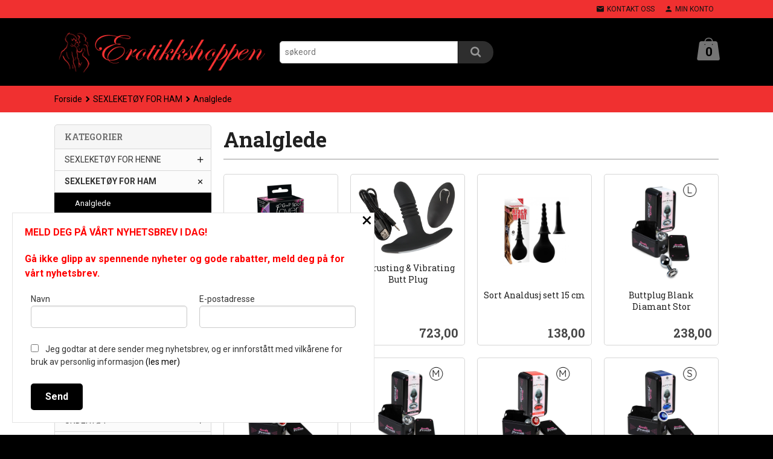

--- FILE ---
content_type: text/html
request_url: https://erotikkshoppen.no/butikk/sexleketoy-for-ham/analglede
body_size: 19886
content:
<!DOCTYPE html>

<!--[if IE 7]>    <html class="lt-ie10 lt-ie9 lt-ie8 ie7 no-js flyout_menu" lang="no"> <![endif]-->
<!--[if IE 8]>    <html class="lt-ie10 lt-ie9 ie8 no-js flyout_menu" lang="no"> <![endif]-->
<!--[if IE 9]>    <html class="lt-ie10 ie9 no-js flyout_menu" lang="no"> <![endif]-->
<!--[if (gt IE 9)|!(IE)]><!--> <html class="no-js flyout_menu" lang="no"> <!--<![endif]-->

<head prefix="og: http://ogp.me/ns# fb: http://ogp.me/ns/fb# product: http://ogp.me/ns/product#">
    <meta http-equiv="Content-Type" content="text/html; charset=UTF-8">
    <meta http-equiv="X-UA-Compatible" content="IE=edge">
    
                    <title>Analglede for menn &ndash; leker og plugger | Erotikkshoppen | Erotikkshoppen, Din butikk på nett for sexleketøy og erotiske artikler.</title>
        

    <meta name="description" content="Analt leket&oslash;y for menn. Vibrerende plugger, prostatastimulatorer og mer. Diskr&eacute; levering.">

    <meta name="keywords" content="">

<meta name="csrf-token" content="qw6D7yR5d5OAvpLF0KxcDN3GbCkjK5vYEsmmFxgZ">    <link rel="shortcut icon" href="/favicon.ico">
    

    <meta property="og:title" content="Analglede for menn &ndash; leker og plugger | Erotikkshoppen">
<meta property="og:type" content="product.group">


    <meta property="og:description" content="Analt leket&oslash;y for menn. Vibrerende plugger, prostatastimulatorer og mer. Diskr&eacute; levering.">

<meta property="og:url" content="https://erotikkshoppen.no/butikk/sexleketoy-for-ham/analglede">
<meta property="og:site_name" content="Erotikkshoppen, Din butikk på nett for sexleketøy og erotiske artikler.">
<meta property="og:locale" content="nb_NO"><!-- Pioneer scripts & style -->
<meta name="viewport" content="width=device-width, initial-scale=1.0, minimum-scale=1">
<!-- Android Lollipop theme support: http://updates.html5rocks.com/2014/11/Support-for-theme-color-in-Chrome-39-for-Android -->
<meta name="theme-color" content="#000000">

<link href="/assets/themes/zenith/css/styles.compiled.css?ver=1615727613" rel="preload" as="style">
<link href="/assets/themes/zenith/css/styles.compiled.css?ver=1615727613" rel="stylesheet" type="text/css">


<script type="text/javascript" src="/assets/js/modernizr.min-dev.js"></script>
<script>
    window.FEATURES = (function() {
        var list = {"24ai":1,"24chat":1,"24nb":1,"8":1,"api":1,"blog":1,"boxpacker":1,"criteo":1,"discount":1,"dropshipping":1,"email_redesign":1,"facebook_dpa":1,"facebook_product_catalog":1,"fiken":1,"frontendfaq":1,"giftcard":1,"google_analytics_4":1,"google_shopping":1,"localization":1,"mailmojo":1,"mega_menu":1,"modal_cart_free_shipping_reminder":1,"modal_cart_products":1,"newsletter":1,"om2_multihandling":1,"pickuppoints":1,"popup_module":1,"printnode":1,"product_image_slider":1,"product_management_2":1,"product_management_2_customize_layout":1,"slider":1,"snapchat":1,"stock_reminders":1,"text":1,"thumb_attribute_connection":1,"tripletex":1,"two":1,"two_search_api":1,"update_price_on_attribute_change":1,"users":1,"vipps_express":1,"webshop":1};

        return {
            get: function(name) { return name in list; }
        };
    })();

    if (window.FEATURES.get('facebook_dpa')) {
                facebook_dpa_id = "332291845611917";
            }

</script>

   

<script async src="https://client.24nettbutikk.chat/embed.js" data-chat-id="247O3YecWXTkeiWoxcqzGJfg"></script><script>function chat(){(window.lvchtarr=window.lvchtarr||[]).push(arguments)}</script><script>chat('placement', 'bottom-right');</script><!-- Global site tag (gtag.js) - Google Analytics -->
<script type="text/plain" data-category="analytics" async src="https://www.googletagmanager.com/gtag/js?id=G-82S7M9N0KV"></script>
<script type="text/plain" data-category="analytics">
  window.dataLayer = window.dataLayer || [];
  function gtag(){dataLayer.push(arguments);}
  gtag('js', new Date());

      gtag('config', 'G-ZMHBFSNR5G');
    gtag('config', 'G-82S7M9N0KV', {
      theme: 'zenith',
      activeCheckout: 'checkout'
  });
</script>

<script>
    class Item {
        product = {};

        constructor(product) {
            this.product = product;
        }

        #setItemVariant() {
            this.product.item_variant = Array.from(document.querySelectorAll('div.product__attribute'))
                ?.reduce((previousValue, currentValue, currentIndex, array) => {
                    let selectOptions = Array.from(currentValue.children[1].children[0].children);

                    if (!selectOptions.some(option => option.tagName === 'OPTGROUP')) {
                        let attribute = currentValue.children[0].children[0].innerHTML;
                        let value = selectOptions.find(attributeValue => attributeValue.selected).innerHTML;

                        return previousValue += `${attribute}: ${value}${array.length && currentIndex !== array.length - 1 ? ', ' : ''}`;
                    }
                }, '');
        }

        #attachEventListeners() {
            document.querySelectorAll('select.js-attribute').forEach(selector => selector.addEventListener('change', () => this.#setItemVariant()));

            const buyProductButton = document.querySelector('button.js-product__buy-button');

            if (buyProductButton) {
                buyProductButton.addEventListener('click', () => {
                    gtag('event', 'add_to_cart', {
                        currency: 'NOK',
                        value: this.product.value,
                        items: [{ ...this.product, quantity: parseInt(document.getElementById('buy_count').value) }]
                    });
                });
            }

            const buyBundleButton = document.querySelector('button.js-bundle__buy-button');

            if (buyBundleButton) {
                buyBundleButton.addEventListener('click', () => {
                    gtag('event', 'add_to_cart', {
                        currency: 'NOK',
                        value: this.product.value,
                        items: [this.product]
                    });
                });
            }

            const wishListButton = document.querySelector('.product__wishlist-button:not(.disabled)');

            if (wishListButton) {
                wishListButton.addEventListener('click', () => {
                    gtag('event', 'add_to_wishlist', {
                        currency: 'NOK',
                        value: this.product.value,
                        items: [{ ...this.product, quantity: parseInt(document.getElementById('buy_count').value) }],
                    });
                });
            }
        }

        async initialize() {
            await this.#setItemVariant();
            this.#attachEventListeners();

            gtag('event', 'view_item', {
                currency: 'NOK',
                value: this.product.value,
                items: [this.product]
            });
        }
    }
</script>
<!-- Google Analytics -->
<script type="text/plain" data-category="analytics">

    (function (i, s, o, g, r, a, m) {
        i['GoogleAnalyticsObject'] = r;
        i[r] = i[r] || function () {
            (i[r].q = i[r].q || []).push(arguments)
        }, i[r].l = 1 * new Date();
        a = s.createElement(o),
            m = s.getElementsByTagName(o)[0];
        a.async = 1;
        a.src = g;
        m.parentNode.insertBefore(a, m)
    })(window, document, 'script', '//www.google-analytics.com/analytics.js', 'ga');

        ga('create', 'UA-191061916-1', 'auto');
        
    ga('create', 'UA-24343184-8', 'auto', '24nb');

        ga('24nb.send', 'pageview');

    
        ga('send', 'pageview');

    
    
</script>
<style>
img[src$="bilde-mangler.gif"] {
  display: none;
}

.equal-height-column__image {
    width: 100%;
    height: unset;
}
</style>
<link rel="stylesheet" href="/css/cookie_consent.css">
<script defer src="/js/cookie_consent.js"></script>
<script>
    window.dataLayer = window.dataLayer || [];
    function gtag(){dataLayer.push(arguments);}

    // Set default consent to 'denied' as a placeholder
    // Determine actual values based on your own requirements
    gtag('consent', 'default', {
        'ad_storage': 'denied',
        'ad_user_data': 'denied',
        'ad_personalization': 'denied',
        'analytics_storage': 'denied',
        'url_passthrough': 'denied'
    });

</script>

<script>

    window.addEventListener('load', function(){

        CookieConsent.run({
            cookie: {
                name: 'cookie_consent_cookie',
                domain: window.location.hostname,
                path: '/',
                expiresAfterDays: 30,
                sameSite: 'Lax'
            },
            disablePageInteraction: true,
            guiOptions: {
                consentModal: {
                    layout: 'box inline',
                    position: 'middle center',
                    equalWeightButtons: false,
                }
            },
            categories: {
                necessary: {
                    enabled: true,
                    readonly: true,
                },
                analytics: {},
                targeting: {}
            },
            language: {
                default: 'no',
                translations: {
                    no: {
                        consentModal: {
                            title: 'Vi bruker cookies!',
                            description: '<p>Vi benytter første- og tredjeparts cookies (informasjonskapsler).</p><br><br><p>Cookies bruker til: </p><br><ul style="padding-left:3px;"><li>Nødvendige funksjoner på nettsiden</li><li>Analyse og statistikk</li><li>Markedsføring som kan brukes for personlig tilpasning av annonser</li></ul><br><p>Velg “Godta alle” om du aksepterer vår bruk av cookie. Hvis du ønsker å endre på cookie-innstillingene, velg “La meg velge selv”.</p><br><p>Les mer om vår Cookie policy <a href="/side/cookies">her.</a></p>',
                            acceptAllBtn: 'Godta alle',
                            acceptNecessaryBtn: 'Godta kun nødvendige',
                            showPreferencesBtn: 'La meg velge selv',
                        },
                        preferencesModal: {
                            title: 'Innstillinger',
                            acceptAllBtn: 'Godta alle',
                            acceptNecessaryBtn: 'Godta kun nødvendige',
                            savePreferencesBtn: 'Lagre og godta innstillinger',
                            closeIconLabel: 'Lukk',
                            sections: [
                                {
                                    title: 'Bruk av cookies 📢',
                                    description: 'Vi bruker cookies for å sikre deg en optimal opplevelse i nettbutikken vår. Noen cookies er påkrevd for at nettbutikken skal fungere. Les mer om vår <a href="/side/sikkerhet_og_personvern" class="cc-link">personvernerklæring</a>.'
                                },
                                {
                                    title: 'Helt nødvendige cookies',
                                    description: 'Cookies som er helt nødvendig for at nettbutikken skal fungere. Man får ikke handlet i nettbutikken uten disse.',
                                },
                                {
                                    title: 'Cookies rundt analyse og oppsamling av statistikk',
                                    description: 'Cookie som lagrer anonym statistikk av besøkende i nettbutikken. Disse brukes av nettbutikkeier for å lære seg mer om hvem publikummet sitt er.',
                                    linkedCategory: 'analytics'
                                },
                                {
                                    title: 'Cookies rundt markedsføring og retargeting',
                                    description: 'Cookies som samler informasjon om din bruk av nettsiden slik at markedsføring kan tilpasses deg.',
                                    linkedCategory: 'targeting'
                                },
                                {
                                    title: 'Mer informasjon',
                                    description: 'Ved spørsmål om vår policy rundt cookies og dine valg, ta gjerne kontakt med oss på <a href="mailto:post@erotikkshop.no">post@erotikkshop.no</a>.'
                                }
                            ]
                        }
                    }
                }
            }
        });
    });
</script>

<script type="text/plain" data-category="targeting">
    window.dataLayer = window.dataLayer || [];
    function gtag(){ dataLayer.push(arguments); }
    gtag('consent', 'update', {
        'ad_storage': 'granted',
        'ad_user_data': 'granted',
        'ad_personalization': 'granted'
    });
</script>

<script type="text/plain" data-category="analytics">
    window.dataLayer = window.dataLayer || [];
    function gtag(){ dataLayer.push(arguments); }
    gtag('consent', 'update', {
        'analytics_storage': 'granted',
        'url_passthrough': 'granted'
    });
</script>

            <meta name="google-site-verification" content="q4V3Fktqj_vGOhLP5Wh_jk_GwySAfXZgbVWUALqpBWo" /></head>

<body class="">

    <a href="#main-content" class="sr-only">Gå til innholdet</a>

<div id="outer-wrap">
    <div id="inner-wrap" class="content-wrapper">
        
                                <header id="top" role="banner" class="header-row">
    <nav id="utils-nav" class="top-bg hide-for-print">
    <div class="row">
        <div class="small-7 medium-5 large-4 columns">

            
        </div>

        <div class="small-5 medium-7 large-8 columns">
            <nav class="user-nav">
    <ul class="right inline-list piped-nav" id="user-nav">

        <li class="hide-for-large-up ">
                            <a href="/search" class="neutral-link js-toggle-visibility search-toggler" data-toggle="#hidden-search-wrapper">
                    <i class="icon icon-search"></i><span class="hide-for-small">Søk</span>
                </a>
                    </li>

        <li>
            <a href="/side/kontakt_oss" class="neutral-link">
                <i class="icon icon-mail"></i><span class="hide-for-small">Kontakt oss</span>
            </a>
        </li>

        <li>
            <a href="/konto" class="neutral-link">
                <i class="icon icon-person"></i><span class="hide-for-small">Min konto</span>
            </a>
        </li>

    </ul>
</nav>        </div>
    </div>
    <div class="row hide" id="hidden-search-wrapper">
        <div class="columns small-12 medium-6 right">
            <form action="https://erotikkshoppen.no/search" accept-charset="UTF-8" method="get" class="js-product-search-form" autocomplete="off">    <div class="row collapse postfix-radius">
        <div class="small-10 columns product-search">
            
<input type="text" name="q" value="" id="search-box__input" tabindex="0" maxlength="80" class="inputfelt_sokproduktmarg" placeholder="søkeord"  />
    <input type="submit" class="search-box__submit button small primary-color-bg hidden"  value="Søk"/>


    <div class="js-product-search-results product-search-results is-hidden">
        <p class="js-product-search__no-hits product-search__no-hits is-hidden">Ingen treff</p>
        <div class="js-product-search__container product-search__container is-hidden"></div>
        <p class="js-product-search__extra-hits product-search__extra-hits is-hidden">
            <a href="#" class="themed-nav">&hellip;vis flere treff (<span class="js-product-search__num-extra-hits"></span>)</a>
        </p>
    </div>
        </div>
        <div class="small-2 columns">
            <button type="submit" tabindex="0" class="button postfix js-product-search-submit primary-color-bg"><span class="icon-search icon-large"></span></button>
        </div>
    </div>
</form>        </div>
    </div>
</nav>    <div id="logo-row" class="header-bg">
    <div class="row">
        <div class="small-6 medium-4 columns">
            <div id="logo" class="logo-wrapper">
    <a href="https://erotikkshoppen.no/" class="neutral-link">

        
            <span class="vertical-pos-helper"></span><img src="/bilder_diverse/1616523695.png" alt="Erotikkshoppen tilbyr sexleketøy, erotiske artikler og spennende spill til fordelaktige priser, nytelse er hva du finner i våre produkter. Dildo, nytelse, vibrator, womaniser, satisfyer, sexleketøy, undertøy, kondomer." class="logo-img">

        
    </a>
</div>
        </div>
        <div class="small-6 medium-8 columns hide-for-print">
            <div class="row header-functions">
                
                <div id="extra-nav-large" class="large-6 columns show-for-large-up">

                        <ul class="inline-list piped-nav no-separator left" id="contact-nav">
                    <li>&nbsp;</li>
            </ul>                    
                    <form action="https://erotikkshoppen.no/search" accept-charset="UTF-8" method="get" class="js-product-search-form" autocomplete="off">    <div class="row collapse postfix-radius">
        <div class="small-10 columns product-search">
            
<input type="text" name="q" value="" id="search-box__input" tabindex="0" maxlength="80" class="inputfelt_sokproduktmarg" placeholder="søkeord"  />
    <input type="submit" class="search-box__submit button small primary-color-bg hidden"  value="Søk"/>


    <div class="js-product-search-results product-search-results is-hidden">
        <p class="js-product-search__no-hits product-search__no-hits is-hidden">Ingen treff</p>
        <div class="js-product-search__container product-search__container is-hidden"></div>
        <p class="js-product-search__extra-hits product-search__extra-hits is-hidden">
            <a href="#" class="themed-nav">&hellip;vis flere treff (<span class="js-product-search__num-extra-hits"></span>)</a>
        </p>
    </div>
        </div>
        <div class="small-2 columns">
            <button type="submit" tabindex="0" class="button postfix js-product-search-submit primary-color-bg"><span class="icon-search icon-large"></span></button>
        </div>
    </div>
</form>                </div>

                <div class="small-12 large-6 columns">
                    <div class="menu-button hide-for-large-up right">
                    	<a id="nav-open-btn" href="#nav"><i class="icon-menu icon-large"></i></a>
                    </div>
                    <div class="cart-and-checkout right ">
    <a href="https://erotikkshoppen.no/kasse" class="neutral-link cart-button cart-button--empty">
        <span class="cart-button__sum">0,00</span>
        <span class="cart-button__currency">NOK</span>
        <i class="icon-shopping-bag cart-button__icon icon-xxlarge"></i><span class="cart-button__text">Handlevogn</span>
        <span class="cart-button__quantity">0</span>
    </a>

    <a href="https://erotikkshoppen.no/kasse" class="button show-for-medium-up checkout-button call-to-action-color-bg">Kasse <i class="icon-chevron-right cart-icon icon-large"></i></a>
</div>                </div>

            </div>
        </div>
    </div>
</div></header>

<nav id="nav" class="navigation-bg main-nav nav-offcanvas js-arrow-key-nav hide-for-print" role="navigation">
    <div class="block row">
        <div class="columns"> 
            <h2 class="block-title nav-offcanvas__title">Produkter</h2>
            
            <ul id="main-menu" class="sm main-nav__list level-0" data-mer="Mer">
<li class="main-nav__item level-0"><a class="main-nav__frontpage-link" href="https://erotikkshoppen.no/">Forside</a></li><li class="main-nav__item parent level-0"><a href="/butikk/sexleketoy-for-henne" >SEXLEKETØY FOR HENNE</a><ul class="main-nav__submenu level-1" data-mer="Mer">
<li class="main-nav__item level-1"><a href="/butikk/sexleketoy-for-henne/analt" >Analglede</a></li><li class="main-nav__item level-1"><a href="/butikk/sexleketoy-for-henne/dildo" >Dildo</a></li><li class="main-nav__item level-1"><a href="/butikk/sexleketoy-for-henne/vibrator" >Vibrator</a></li><li class="main-nav__item level-1"><a href="/butikk/sexleketoy-for-henne/g-punkt" >G-punkt</a></li><li class="main-nav__item level-1"><a href="/butikk/sexleketoy-for-henne/vaginakuler" >Vaginakuler</a></li><li class="main-nav__item level-1"><a href="/butikk/sexleketoy-for-henne/sexdukker-maskiner" >Sexdukker/maskiner</a></li><li class="main-nav__item level-1"><a href="/butikk/sexleketoy-for-henne/rabbitvibrator" >Rabbitvibrator</a></li><li class="main-nav__item level-1"><a href="/butikk/sexleketoy-for-henne/strap-on-1" >Strap-on</a></li></ul>
</li><li class="main-nav__item selected parent level-0"><a href="/butikk/sexleketoy-for-ham" >SEXLEKETØY FOR HAM</a><ul class="main-nav__submenu active level-1" data-mer="Mer">
<li class="main-nav__item current selected_sibl level-1"><a href="/butikk/sexleketoy-for-ham/analglede" >Analglede</a></li><li class="main-nav__item selected_sibl level-1"><a href="/butikk/sexleketoy-for-ham/fleshlight" >Fleshlight</a></li><li class="main-nav__item selected_sibl level-1"><a href="/butikk/sexleketoy-for-ham/vibrator-1" >Vibrator</a></li><li class="main-nav__item selected_sibl level-1"><a href="/butikk/sexleketoy-for-ham/masturbator" >Masturbator</a></li><li class="main-nav__item selected_sibl level-1"><a href="/butikk/sexleketoy-for-ham/penispumpe" >Større Penis</a></li><li class="main-nav__item selected_sibl level-1"><a href="/butikk/sexleketoy-for-ham/sexdukker" >Sexdukker</a></li><li class="main-nav__item selected_sibl level-1"><a href="/butikk/sexleketoy-for-ham/penisring" >Penisring</a></li></ul>
</li><li class="main-nav__item parent level-0"><a href="/butikk/sexleketoy-for-begge" >SEXLEKETØY FOR BEGGE</a><ul class="main-nav__submenu level-1" data-mer="Mer">
<li class="main-nav__item level-1"><a href="/butikk/sexleketoy-for-begge/fifty-shades" >Fifty Shades</a></li><li class="main-nav__item level-1"><a href="/butikk/sexleketoy-for-begge/strap-on" >Strap-on</a></li><li class="main-nav__item level-1"><a href="/butikk/sexleketoy-for-begge/spiselig-undertoy" >Spiselig undertøy</a></li><li class="main-nav__item level-1"><a href="/butikk/sexleketoy-for-begge/sexmobler" >Sexmøbler</a></li><li class="main-nav__item level-1"><a href="/butikk/sexleketoy-for-begge/we-vibe" >We-Vibe</a></li></ul>
</li><li class="main-nav__item parent level-0"><a href="/butikk/bdsm" >BONDAGE</a><ul class="main-nav__submenu level-1" data-mer="Mer">
<li class="main-nav__item level-1"><a href="/butikk/bdsm/handjern" >Håndjern og lenker</a></li><li class="main-nav__item level-1"><a href="/butikk/bdsm/pisker-og-fjaerer" >Pisker og fjærer</a></li><li class="main-nav__item level-1"><a href="/butikk/bdsm/bondageutstyr" >Bondageutstyr</a></li></ul>
</li><li class="main-nav__item parent level-0"><a href="/butikk/massasje" >MASSASJE</a><ul class="main-nav__submenu level-1" data-mer="Mer">
<li class="main-nav__item level-1"><a href="/butikk/massasje/oljer" >Massasjeoljer</a></li><li class="main-nav__item level-1"><a href="/butikk/massasje/massasjestaver" >Massasjestaver</a></li></ul>
</li><li class="main-nav__item parent level-0"><a href="/butikk/undertoy" >UNDERTØY</a><ul class="main-nav__submenu level-1" data-mer="Mer">
<li class="main-nav__item level-1"><a href="/butikk/undertoy/utkledning" >Utkledning</a></li><li class="main-nav__item level-1"><a href="/butikk/undertoy/babydoll" >Babydoll</a></li></ul>
</li><li class="main-nav__item parent level-0"><a href="/butikk/tilbehor" >TILBEHØR</a><ul class="main-nav__submenu level-1" data-mer="Mer">
<li class="main-nav__item level-1"><a href="/butikk/tilbehor/batterier" >Batterier</a></li><li class="main-nav__item level-1"><a href="/butikk/tilbehor/glidemiddel" >Glidemiddel</a></li><li class="main-nav__item level-1"><a href="/butikk/tilbehor/kondomer" >Kondomer</a></li><li class="main-nav__item level-1"><a href="/butikk/tilbehor/spill-og-moro" >Spill og moro</a></li></ul>
</li><li class="main-nav__item level-0"><a href="/butikk/womanizer" >WOMANIZER</a></li></ul>
        </div>
    </div>

            <a class="main-nav__close-btn exit-off-canvas" id="nav-close-btn" href="#top"><i class="icon-chevron-left icon-large"></i> Lukk</a>
    </nav>                    <div class="breadcrumbs-bg">
        <div class="row">
            <div class="columns">
                <ul class="breadcrumbs" itemscope itemtype="http://schema.org/BreadcrumbList"><li class="breadcrumbs__item breadcrumbs__home"><a href="https://erotikkshoppen.no/">Forside</a></li><li class="breadcrumbs__item" itemprop="itemListElement" itemscope itemtype="http://schema.org/ListItem"><a itemtype="http://schema.org/Thing" itemprop="item" href="https://erotikkshoppen.no/butikk/sexleketoy-for-ham"><span itemprop="name">SEXLEKETØY FOR HAM</span></a> <meta itemprop="position" content="1" /></li><li class="breadcrumbs__item current" itemprop="itemListElement" itemscope itemtype="http://schema.org/ListItem"><span><span itemprop="name">Analglede</span></span><meta itemtype="http://schema.org/Thing" content="https://erotikkshoppen.no/butikk/sexleketoy-for-ham/analglede" itemprop="item"><meta itemprop="position" content="2" /></li><meta itemprop="numberOfItems" content="2"><meta itemprop="itemListOrder" content="Ascending"></ul>
            </div>
        </div>
    </div>

<div id="main" class="content-bg main-content">
    <div class="row">
        <div class="columns">
            <div id="main-content" tabindex="-1">
                
<div class="row">

    <div class="columns large-9 large-push-3 split-menu">
            <div class="page__title">
        <h1 class="productlist__category-name">Analglede</h1>
    </div>

    
<div class="row">
    </div>



    
            
<div class="row">
    <div class="columns">

        <section class="productlist equal-height-columns">
                            <h2 class="is-hidden">Analglede</h2>
                        
            <article class=" productlist__product equal-height-column" id="product-1528" data-product-id="1528" itemscope itemtype="http://schema.org/Product">

    <a class="productlist__product-wrap neutral-link equal-height-column-innerwrap readon-icon__wrapper bordered bordered--all" href="/produkt/sexleketoy-for-ham/analglede/you2toys-g-p-spot-lover-1">

        <meta itemprop="url" content="https://erotikkshoppen.no/produkt/sexleketoy-for-ham/analglede/you2toys-g-p-spot-lover-1">

        <div class="equal-height-column__image">

                                                <span class="p-slide-image visible" style="">
                        <span class="vertical-pos-helper"></span><img loading="lazy" itemprop="image" src="/bilder_nettbutikk/b00bf23df21bf7337398f3671ffb2230-image.jpeg" alt="">
                    </span>
                                    <span class="p-slide-image" style="display:none;">
                        <span class="vertical-pos-helper"></span><img loading="lazy" itemprop="image" src="/bilder_nettbutikk/80d72a076e0cc128e2d88ea32f4bfd51-image.jpeg" alt="">
                    </span>
                                    <span class="p-slide-image" style="display:none;">
                        <span class="vertical-pos-helper"></span><img loading="lazy" itemprop="image" src="/bilder_nettbutikk/3a2aa8c987919316d9326466a6862393-image.jpeg" alt="">
                    </span>
                                    <span class="p-slide-image" style="display:none;">
                        <span class="vertical-pos-helper"></span><img loading="lazy" itemprop="image" src="/bilder_nettbutikk/d564455536758026dae037d928581257-image.jpeg" alt="">
                    </span>
                            
        </div>

        <h3 itemprop="name" class="productlist__product__headline">You2Toys - G+P-Spot Lover</h3>

                           
        <div class="offers" itemprop="offers" itemscope itemtype="http://schema.org/Offer">

    
        <span class="price primary-color-big"><span id="product-1528-price" class="sr-only visuallyhidden">Pris</span><span class="currency">NOK</span><span class="price__display" aria-labelledby="product-1528-price">146,00</span></span>

        
        
        
        <span class="vat-info">inkl. mva.</span>

        <meta itemprop="price" content="146">
<meta itemprop="priceCurrency" content="NOK">
    <meta itemprop="itemCondition" content="newCondition">
<span itemprop="priceSpecification" itemscope itemtype="http://www.schema.org/PriceSpecification">
    <meta itemprop="price" content="146">
    <meta itemprop="priceCurrency" content="NOK">
    <meta itemprop="valueAddedTaxIncluded" content="true">
</span>

<!--<meta itemprop="priceValidUntil" content="">-->
<meta itemprop="url" content="https://erotikkshoppen.no/butikk/sexleketoy-for-ham/analglede">
            <link itemprop="availability" href="http://schema.org/SoldOut">

<meta id="stock-status-1528" data-stock="0" data-session-stock="0" content="0">
    
</div>
        <div class="productlist__product__button-wrap button-readon">
            <span 
                class="button productlist__product__button"
                id="buy-button-1528"
                data-product-id="1528"
                data-strict-stock="">
                
                Les mer            </span> 
        </div>

                    <p class="productlist__product__description hide" itemprop="description">You2Toys - G+P-Spot Lover er et kvalitetsprodukt fra Erotikkshoppen - enkelt å bruke og lett å like.</p>
        
        <div class="equal-height-column__readon readon-icon__container">
            <span class="vertical-pos-helper"></span><i class="icon-search readon-icon"></i>
        </div>
    </a>

</article><article class=" productlist__product equal-height-column" id="product-1510" data-product-id="1510" itemscope itemtype="http://schema.org/Product">

    <a class="productlist__product-wrap neutral-link equal-height-column-innerwrap readon-icon__wrapper bordered bordered--all" href="/produkt/sexleketoy-for-ham/analglede/thrusting-vibrating-butt-plug">

        <meta itemprop="url" content="https://erotikkshoppen.no/produkt/sexleketoy-for-ham/analglede/thrusting-vibrating-butt-plug">

        <div class="equal-height-column__image">

                                                <span class="p-slide-image visible" style="">
                        <span class="vertical-pos-helper"></span><img loading="lazy" itemprop="image" src="/bilder_nettbutikk/64d1d30635e7b7bc07f5529a56461f9c-image.jpeg" alt="">
                    </span>
                                    <span class="p-slide-image" style="display:none;">
                        <span class="vertical-pos-helper"></span><img loading="lazy" itemprop="image" src="/bilder_nettbutikk/44f43b0fdd973d328724d63a7c88681f-image.jpeg" alt="">
                    </span>
                                    <span class="p-slide-image" style="display:none;">
                        <span class="vertical-pos-helper"></span><img loading="lazy" itemprop="image" src="/bilder_nettbutikk/735791aab9b90197f507d8a9441b672c-image.jpeg" alt="">
                    </span>
                                    <span class="p-slide-image" style="display:none;">
                        <span class="vertical-pos-helper"></span><img loading="lazy" itemprop="image" src="/bilder_nettbutikk/dfea8b270c58f6399bc5d4b5b2ea7c52-image.jpeg" alt="">
                    </span>
                            
        </div>

        <h3 itemprop="name" class="productlist__product__headline">Thrusting &amp; Vibrating Butt Plug</h3>

                           
        <div class="offers" itemprop="offers" itemscope itemtype="http://schema.org/Offer">

    
        <span class="price primary-color-big"><span id="product-1510-price" class="sr-only visuallyhidden">Pris</span><span class="currency">NOK</span><span class="price__display" aria-labelledby="product-1510-price">723,00</span></span>

        
        
        
        <span class="vat-info">inkl. mva.</span>

        <meta itemprop="price" content="723">
<meta itemprop="priceCurrency" content="NOK">
    <meta itemprop="itemCondition" content="newCondition">
<span itemprop="priceSpecification" itemscope itemtype="http://www.schema.org/PriceSpecification">
    <meta itemprop="price" content="723">
    <meta itemprop="priceCurrency" content="NOK">
    <meta itemprop="valueAddedTaxIncluded" content="true">
</span>

<!--<meta itemprop="priceValidUntil" content="">-->
<meta itemprop="url" content="https://erotikkshoppen.no/butikk/sexleketoy-for-ham/analglede">
            <link itemprop="availability" href="http://schema.org/SoldOut">

<meta id="stock-status-1510" data-stock="0" data-session-stock="0" content="0">
    
</div>
        <div class="productlist__product__button-wrap button-readon">
            <span 
                class="button productlist__product__button"
                id="buy-button-1510"
                data-product-id="1510"
                data-strict-stock="">
                
                Les mer            </span> 
        </div>

                    <p class="productlist__product__description hide" itemprop="description">Thrusting & Vibrating Butt Plug har myk finish og sikker base - godt valg for nybegynnere.</p>
        
        <div class="equal-height-column__readon readon-icon__container">
            <span class="vertical-pos-helper"></span><i class="icon-search readon-icon"></i>
        </div>
    </a>

</article><article class=" productlist__product equal-height-column" id="product-1482" data-product-id="1482" itemscope itemtype="http://schema.org/Product">

    <a class="productlist__product-wrap neutral-link equal-height-column-innerwrap readon-icon__wrapper bordered bordered--all" href="/produkt/sexleketoy-for-ham/analglede/sort-analdusj-sett15-cm-3">

        <meta itemprop="url" content="https://erotikkshoppen.no/produkt/sexleketoy-for-ham/analglede/sort-analdusj-sett15-cm-3">

        <div class="equal-height-column__image">

                                                <span class="p-slide-image visible" style="">
                        <span class="vertical-pos-helper"></span><img loading="lazy" itemprop="image" src="/bilder_nettbutikk/ad2f4dc324690caedac98ec157a6b197-image.jpeg" alt="">
                    </span>
                            
        </div>

        <h3 itemprop="name" class="productlist__product__headline">Sort Analdusj sett 15 cm</h3>

                           
        <div class="offers" itemprop="offers" itemscope itemtype="http://schema.org/Offer">

    
        <span class="price primary-color-big"><span id="product-1482-price" class="sr-only visuallyhidden">Pris</span><span class="currency">NOK</span><span class="price__display" aria-labelledby="product-1482-price">138,00</span></span>

        
        
        
        <span class="vat-info">inkl. mva.</span>

        <meta itemprop="price" content="138">
<meta itemprop="priceCurrency" content="NOK">
    <meta itemprop="itemCondition" content="newCondition">
<span itemprop="priceSpecification" itemscope itemtype="http://www.schema.org/PriceSpecification">
    <meta itemprop="price" content="138">
    <meta itemprop="priceCurrency" content="NOK">
    <meta itemprop="valueAddedTaxIncluded" content="true">
</span>

<!--<meta itemprop="priceValidUntil" content="">-->
<meta itemprop="url" content="https://erotikkshoppen.no/butikk/sexleketoy-for-ham/analglede">
            <link itemprop="availability" href="http://schema.org/SoldOut">

<meta id="stock-status-1482" data-stock="0" data-session-stock="0" content="0">
    
</div>
        <div class="productlist__product__button-wrap button-readon">
            <span 
                class="button productlist__product__button"
                id="buy-button-1482"
                data-product-id="1482"
                data-strict-stock="">
                
                Les mer            </span> 
        </div>

                    <p class="productlist__product__description hide" itemprop="description">Sort Analdusj sett 15 cm er analleketøy laget for trygg og komfortabel utforsking.</p>
        
        <div class="equal-height-column__readon readon-icon__container">
            <span class="vertical-pos-helper"></span><i class="icon-search readon-icon"></i>
        </div>
    </a>

</article><article class=" productlist__product equal-height-column" id="product-1479" data-product-id="1479" itemscope itemtype="http://schema.org/Product">

    <a class="productlist__product-wrap neutral-link equal-height-column-innerwrap readon-icon__wrapper bordered bordered--all" href="/produkt/sexleketoy-for-ham/analglede/buttplug-blank-diamant-stor-3">

        <meta itemprop="url" content="https://erotikkshoppen.no/produkt/sexleketoy-for-ham/analglede/buttplug-blank-diamant-stor-3">

        <div class="equal-height-column__image">

                                                <span class="p-slide-image visible" style="">
                        <span class="vertical-pos-helper"></span><img loading="lazy" itemprop="image" src="/bilder_nettbutikk/59ee0f371675df9df0e0b93b71e3164d-image.jpeg" alt="">
                    </span>
                            
        </div>

        <h3 itemprop="name" class="productlist__product__headline">Buttplug Blank Diamant Stor</h3>

                           
        <div class="offers" itemprop="offers" itemscope itemtype="http://schema.org/Offer">

    
        <span class="price primary-color-big"><span id="product-1479-price" class="sr-only visuallyhidden">Pris</span><span class="currency">NOK</span><span class="price__display" aria-labelledby="product-1479-price">238,00</span></span>

        
        
        
        <span class="vat-info">inkl. mva.</span>

        <meta itemprop="price" content="238">
<meta itemprop="priceCurrency" content="NOK">
    <meta itemprop="itemCondition" content="newCondition">
<span itemprop="priceSpecification" itemscope itemtype="http://www.schema.org/PriceSpecification">
    <meta itemprop="price" content="238">
    <meta itemprop="priceCurrency" content="NOK">
    <meta itemprop="valueAddedTaxIncluded" content="true">
</span>

<!--<meta itemprop="priceValidUntil" content="">-->
<meta itemprop="url" content="https://erotikkshoppen.no/butikk/sexleketoy-for-ham/analglede">
            <link itemprop="availability" href="http://schema.org/SoldOut">

<meta id="stock-status-1479" data-stock="0" data-session-stock="0" content="0">
    
</div>
        <div class="productlist__product__button-wrap button-readon">
            <span 
                class="button productlist__product__button"
                id="buy-button-1479"
                data-product-id="1479"
                data-strict-stock="">
                
                Les mer            </span> 
        </div>

                    <p class="productlist__product__description hide" itemprop="description">Buttplug Blank Diamant Stor er analleketøy laget for trygg og komfortabel utforsking.</p>
        
        <div class="equal-height-column__readon readon-icon__container">
            <span class="vertical-pos-helper"></span><i class="icon-search readon-icon"></i>
        </div>
    </a>

</article><article class=" productlist__product equal-height-column" id="product-1478" data-product-id="1478" itemscope itemtype="http://schema.org/Product">

    <a class="productlist__product-wrap neutral-link equal-height-column-innerwrap readon-icon__wrapper bordered bordered--all" href="/produkt/sexleketoy-for-ham/analglede/buttplug-rod-diamant-stor-3">

        <meta itemprop="url" content="https://erotikkshoppen.no/produkt/sexleketoy-for-ham/analglede/buttplug-rod-diamant-stor-3">

        <div class="equal-height-column__image">

                                                <span class="p-slide-image visible" style="">
                        <span class="vertical-pos-helper"></span><img loading="lazy" itemprop="image" src="/bilder_nettbutikk/fc0c22048e83ba9296431c3319b5669e-image.jpeg" alt="">
                    </span>
                            
        </div>

        <h3 itemprop="name" class="productlist__product__headline">Buttplug Rød Diamant Stor</h3>

                           
        <div class="offers" itemprop="offers" itemscope itemtype="http://schema.org/Offer">

    
        <span class="price primary-color-big"><span id="product-1478-price" class="sr-only visuallyhidden">Pris</span><span class="currency">NOK</span><span class="price__display" aria-labelledby="product-1478-price">238,00</span></span>

        
        
        
        <span class="vat-info">inkl. mva.</span>

        <meta itemprop="price" content="238">
<meta itemprop="priceCurrency" content="NOK">
    <meta itemprop="itemCondition" content="newCondition">
<span itemprop="priceSpecification" itemscope itemtype="http://www.schema.org/PriceSpecification">
    <meta itemprop="price" content="238">
    <meta itemprop="priceCurrency" content="NOK">
    <meta itemprop="valueAddedTaxIncluded" content="true">
</span>

<!--<meta itemprop="priceValidUntil" content="">-->
<meta itemprop="url" content="https://erotikkshoppen.no/butikk/sexleketoy-for-ham/analglede">
            <link itemprop="availability" href="http://schema.org/SoldOut">

<meta id="stock-status-1478" data-stock="0" data-session-stock="0" content="0">
    
</div>
        <div class="productlist__product__button-wrap button-readon">
            <span 
                class="button productlist__product__button"
                id="buy-button-1478"
                data-product-id="1478"
                data-strict-stock="">
                
                Les mer            </span> 
        </div>

                    <p class="productlist__product__description hide" itemprop="description">Buttplug Rød Diamant Stor er analleketøy laget for trygg og komfortabel utforsking.</p>
        
        <div class="equal-height-column__readon readon-icon__container">
            <span class="vertical-pos-helper"></span><i class="icon-search readon-icon"></i>
        </div>
    </a>

</article><article class=" productlist__product equal-height-column buy-directly" id="product-1477" data-product-id="1477" itemscope itemtype="http://schema.org/Product">

    <a class="productlist__product-wrap neutral-link equal-height-column-innerwrap readon-icon__wrapper bordered bordered--all" href="/produkt/sexleketoy-for-ham/analglede/buttplug-blank-medium-3">

        <meta itemprop="url" content="https://erotikkshoppen.no/produkt/sexleketoy-for-ham/analglede/buttplug-blank-medium-3">

        <div class="equal-height-column__image">

                                                <span class="p-slide-image visible" style="">
                        <span class="vertical-pos-helper"></span><img loading="lazy" itemprop="image" src="/bilder_nettbutikk/4fbabe50b9d60f9ec43ae2e315d9dada-image.jpeg" alt="">
                    </span>
                            
        </div>

        <h3 itemprop="name" class="productlist__product__headline">Buttplug Blank Diamant Medium</h3>

                           
        <div class="offers" itemprop="offers" itemscope itemtype="http://schema.org/Offer">

    
        <span class="price primary-color-big"><span id="product-1477-price" class="sr-only visuallyhidden">Pris</span><span class="currency">NOK</span><span class="price__display" aria-labelledby="product-1477-price">228,00</span></span>

        
        
        
        <span class="vat-info">inkl. mva.</span>

        <meta itemprop="price" content="228">
<meta itemprop="priceCurrency" content="NOK">
    <meta itemprop="itemCondition" content="newCondition">
<span itemprop="priceSpecification" itemscope itemtype="http://www.schema.org/PriceSpecification">
    <meta itemprop="price" content="228">
    <meta itemprop="priceCurrency" content="NOK">
    <meta itemprop="valueAddedTaxIncluded" content="true">
</span>

<!--<meta itemprop="priceValidUntil" content="">-->
<meta itemprop="url" content="https://erotikkshoppen.no/butikk/sexleketoy-for-ham/analglede">
            <link itemprop="availability" href="http://schema.org/InStock">

<meta id="stock-status-1477" data-stock="1" data-session-stock="1" content="1">
    
</div>
        <div class="productlist__product__button-wrap button-buy">
            <span 
                class="button productlist__product__button product__buy-button js-product__buy-button"
                id="buy-button-1477"
                data-product-id="1477"
                data-strict-stock="">
                
                <i class="icon-add"></i>Kjøp            </span> 
        </div>

                    <p class="productlist__product__description hide" itemprop="description">Buttplug Blank Diamant Medium er analleketøy laget for trygg og komfortabel utforsking.</p>
        
        <div class="equal-height-column__readon readon-icon__container">
            <span class="vertical-pos-helper"></span><i class="icon-search readon-icon"></i>
        </div>
    </a>

</article><article class=" productlist__product equal-height-column buy-directly" id="product-1476" data-product-id="1476" itemscope itemtype="http://schema.org/Product">

    <a class="productlist__product-wrap neutral-link equal-height-column-innerwrap readon-icon__wrapper bordered bordered--all" href="/produkt/sexleketoy-for-ham/analglede/buttplug-rod-medium-3">

        <meta itemprop="url" content="https://erotikkshoppen.no/produkt/sexleketoy-for-ham/analglede/buttplug-rod-medium-3">

        <div class="equal-height-column__image">

                                                <span class="p-slide-image visible" style="">
                        <span class="vertical-pos-helper"></span><img loading="lazy" itemprop="image" src="/bilder_nettbutikk/78d88873385bf9a25eb25a2c2922fe6d-image.jpeg" alt="">
                    </span>
                            
        </div>

        <h3 itemprop="name" class="productlist__product__headline">Buttplug Rød Diamant Medium</h3>

                           
        <div class="offers" itemprop="offers" itemscope itemtype="http://schema.org/Offer">

    
        <span class="price primary-color-big"><span id="product-1476-price" class="sr-only visuallyhidden">Pris</span><span class="currency">NOK</span><span class="price__display" aria-labelledby="product-1476-price">228,00</span></span>

        
        
        
        <span class="vat-info">inkl. mva.</span>

        <meta itemprop="price" content="228">
<meta itemprop="priceCurrency" content="NOK">
    <meta itemprop="itemCondition" content="newCondition">
<span itemprop="priceSpecification" itemscope itemtype="http://www.schema.org/PriceSpecification">
    <meta itemprop="price" content="228">
    <meta itemprop="priceCurrency" content="NOK">
    <meta itemprop="valueAddedTaxIncluded" content="true">
</span>

<!--<meta itemprop="priceValidUntil" content="">-->
<meta itemprop="url" content="https://erotikkshoppen.no/butikk/sexleketoy-for-ham/analglede">
            <link itemprop="availability" href="http://schema.org/InStock">

<meta id="stock-status-1476" data-stock="2" data-session-stock="2" content="2">
    
</div>
        <div class="productlist__product__button-wrap button-buy">
            <span 
                class="button productlist__product__button product__buy-button js-product__buy-button"
                id="buy-button-1476"
                data-product-id="1476"
                data-strict-stock="">
                
                <i class="icon-add"></i>Kjøp            </span> 
        </div>

                    <p class="productlist__product__description hide" itemprop="description">Buttplug Rød Diamant Medium gir målrettet stimulering og er enkel å rengjøre.</p>
        
        <div class="equal-height-column__readon readon-icon__container">
            <span class="vertical-pos-helper"></span><i class="icon-search readon-icon"></i>
        </div>
    </a>

</article><article class=" productlist__product equal-height-column" id="product-1475" data-product-id="1475" itemscope itemtype="http://schema.org/Product">

    <a class="productlist__product-wrap neutral-link equal-height-column-innerwrap readon-icon__wrapper bordered bordered--all" href="/produkt/sexleketoy-for-ham/analglede/buttplug-bla-liten-3">

        <meta itemprop="url" content="https://erotikkshoppen.no/produkt/sexleketoy-for-ham/analglede/buttplug-bla-liten-3">

        <div class="equal-height-column__image">

                                                <span class="p-slide-image visible" style="">
                        <span class="vertical-pos-helper"></span><img loading="lazy" itemprop="image" src="/bilder_nettbutikk/75a54e1e9bdb73d3ef553e408a46a560-image.jpeg" alt="">
                    </span>
                            
        </div>

        <h3 itemprop="name" class="productlist__product__headline">Buttplug Blå Diamant Liten</h3>

                           
        <div class="offers" itemprop="offers" itemscope itemtype="http://schema.org/Offer">

    
        <span class="price primary-color-big"><span id="product-1475-price" class="sr-only visuallyhidden">Pris</span><span class="currency">NOK</span><span class="price__display" aria-labelledby="product-1475-price">182,00</span></span>

        
        
        
        <span class="vat-info">inkl. mva.</span>

        <meta itemprop="price" content="182">
<meta itemprop="priceCurrency" content="NOK">
    <meta itemprop="itemCondition" content="newCondition">
<span itemprop="priceSpecification" itemscope itemtype="http://www.schema.org/PriceSpecification">
    <meta itemprop="price" content="182">
    <meta itemprop="priceCurrency" content="NOK">
    <meta itemprop="valueAddedTaxIncluded" content="true">
</span>

<!--<meta itemprop="priceValidUntil" content="">-->
<meta itemprop="url" content="https://erotikkshoppen.no/butikk/sexleketoy-for-ham/analglede">
            <link itemprop="availability" href="http://schema.org/SoldOut">

<meta id="stock-status-1475" data-stock="0" data-session-stock="0" content="0">
    
</div>
        <div class="productlist__product__button-wrap button-readon">
            <span 
                class="button productlist__product__button"
                id="buy-button-1475"
                data-product-id="1475"
                data-strict-stock="">
                
                Les mer            </span> 
        </div>

                    <p class="productlist__product__description hide" itemprop="description">Buttplug Blå Diamant Liten gir målrettet stimulering og er enkel å rengjøre.</p>
        
        <div class="equal-height-column__readon readon-icon__container">
            <span class="vertical-pos-helper"></span><i class="icon-search readon-icon"></i>
        </div>
    </a>

</article><article class=" productlist__product equal-height-column buy-directly" id="product-1474" data-product-id="1474" itemscope itemtype="http://schema.org/Product">

    <a class="productlist__product-wrap neutral-link equal-height-column-innerwrap readon-icon__wrapper bordered bordered--all" href="/produkt/sexleketoy-for-ham/analglede/buttplug-lilla-liten-3">

        <meta itemprop="url" content="https://erotikkshoppen.no/produkt/sexleketoy-for-ham/analglede/buttplug-lilla-liten-3">

        <div class="equal-height-column__image">

                                                <span class="p-slide-image visible" style="">
                        <span class="vertical-pos-helper"></span><img loading="lazy" itemprop="image" src="/bilder_nettbutikk/d6c14d0997b63e134a6446472c334aea-image.jpeg" alt="">
                    </span>
                            
        </div>

        <h3 itemprop="name" class="productlist__product__headline">Buttplug Lilla Diamant Liten</h3>

                           
        <div class="offers" itemprop="offers" itemscope itemtype="http://schema.org/Offer">

    
        <span class="price primary-color-big"><span id="product-1474-price" class="sr-only visuallyhidden">Pris</span><span class="currency">NOK</span><span class="price__display" aria-labelledby="product-1474-price">182,00</span></span>

        
        
        
        <span class="vat-info">inkl. mva.</span>

        <meta itemprop="price" content="182">
<meta itemprop="priceCurrency" content="NOK">
    <meta itemprop="itemCondition" content="newCondition">
<span itemprop="priceSpecification" itemscope itemtype="http://www.schema.org/PriceSpecification">
    <meta itemprop="price" content="182">
    <meta itemprop="priceCurrency" content="NOK">
    <meta itemprop="valueAddedTaxIncluded" content="true">
</span>

<!--<meta itemprop="priceValidUntil" content="">-->
<meta itemprop="url" content="https://erotikkshoppen.no/butikk/sexleketoy-for-ham/analglede">
            <link itemprop="availability" href="http://schema.org/InStock">

<meta id="stock-status-1474" data-stock="1" data-session-stock="1" content="1">
    
</div>
        <div class="productlist__product__button-wrap button-buy">
            <span 
                class="button productlist__product__button product__buy-button js-product__buy-button"
                id="buy-button-1474"
                data-product-id="1474"
                data-strict-stock="">
                
                <i class="icon-add"></i>Kjøp            </span> 
        </div>

                    <p class="productlist__product__description hide" itemprop="description">Buttplug Lilla Diamant Liten gir målrettet stimulering og er enkel å rengjøre.</p>
        
        <div class="equal-height-column__readon readon-icon__container">
            <span class="vertical-pos-helper"></span><i class="icon-search readon-icon"></i>
        </div>
    </a>

</article><article class=" productlist__product equal-height-column buy-directly" id="product-1308" data-product-id="1308" itemscope itemtype="http://schema.org/Product">

    <a class="productlist__product-wrap neutral-link equal-height-column-innerwrap readon-icon__wrapper bordered bordered--all" href="/produkt/sexleketoy-for-ham/analglede/prostatavibrator-med-penisring-by-you2toys-1">

        <meta itemprop="url" content="https://erotikkshoppen.no/produkt/sexleketoy-for-ham/analglede/prostatavibrator-med-penisring-by-you2toys-1">

        <div class="equal-height-column__image">

                                                <span class="p-slide-image visible" style="">
                        <span class="vertical-pos-helper"></span><img loading="lazy" itemprop="image" src="/bilder_nettbutikk/6c42ffb07674a037672f0b1e2ae5d8f6-image.jpeg" alt="">
                    </span>
                                    <span class="p-slide-image" style="display:none;">
                        <span class="vertical-pos-helper"></span><img loading="lazy" itemprop="image" src="/bilder_nettbutikk/6a297d4a849b704bcbd9c516e6500840-image.jpeg" alt="">
                    </span>
                                    <span class="p-slide-image" style="display:none;">
                        <span class="vertical-pos-helper"></span><img loading="lazy" itemprop="image" src="/bilder_nettbutikk/69bf5829f4fc47bf8ee01fcf30eed05d-image.jpeg" alt="">
                    </span>
                                    <span class="p-slide-image" style="display:none;">
                        <span class="vertical-pos-helper"></span><img loading="lazy" itemprop="image" src="/bilder_nettbutikk/7db83bc6085f6f24b9660c90cb52d873-image.jpeg" alt="">
                    </span>
                            
        </div>

        <h3 itemprop="name" class="productlist__product__headline">Prostatavibrator med penisring by You2Toys</h3>

                           
        <div class="offers" itemprop="offers" itemscope itemtype="http://schema.org/Offer">

    
        <span class="price primary-color-big"><span id="product-1308-price" class="sr-only visuallyhidden">Pris</span><span class="currency">NOK</span><span class="price__display" aria-labelledby="product-1308-price">502,00</span></span>

        
        
        
        <span class="vat-info">inkl. mva.</span>

        <meta itemprop="price" content="502">
<meta itemprop="priceCurrency" content="NOK">
    <meta itemprop="itemCondition" content="newCondition">
<span itemprop="priceSpecification" itemscope itemtype="http://www.schema.org/PriceSpecification">
    <meta itemprop="price" content="502">
    <meta itemprop="priceCurrency" content="NOK">
    <meta itemprop="valueAddedTaxIncluded" content="true">
</span>

<!--<meta itemprop="priceValidUntil" content="">-->
<meta itemprop="url" content="https://erotikkshoppen.no/butikk/sexleketoy-for-ham/analglede">
            <link itemprop="availability" href="http://schema.org/InStock">

<meta id="stock-status-1308" data-stock="1" data-session-stock="1" content="1">
    
</div>
        <div class="productlist__product__button-wrap button-buy">
            <span 
                class="button productlist__product__button product__buy-button js-product__buy-button"
                id="buy-button-1308"
                data-product-id="1308"
                data-strict-stock="">
                
                <i class="icon-add"></i>Kjøp            </span> 
        </div>

                    <p class="productlist__product__description hide" itemprop="description">Prostatavibrator med penisring by You2Toys er en brukervennlig vibrator i hudvennlig materiale med flere programmer.</p>
        
        <div class="equal-height-column__readon readon-icon__container">
            <span class="vertical-pos-helper"></span><i class="icon-search readon-icon"></i>
        </div>
    </a>

</article><article class=" productlist__product equal-height-column" id="product-1307" data-product-id="1307" itemscope itemtype="http://schema.org/Product">

    <a class="productlist__product-wrap neutral-link equal-height-column-innerwrap readon-icon__wrapper bordered bordered--all" href="/produkt/sexleketoy-for-ham/analglede/prostatavibrator-med-penisring-by-you2toys">

        <meta itemprop="url" content="https://erotikkshoppen.no/produkt/sexleketoy-for-ham/analglede/prostatavibrator-med-penisring-by-you2toys">

        <div class="equal-height-column__image">

                                                <span class="p-slide-image visible" style="">
                        <span class="vertical-pos-helper"></span><img loading="lazy" itemprop="image" src="/bilder_nettbutikk/a9203222069d9032832bddefb6ff9223-image.jpeg" alt="">
                    </span>
                            
        </div>

        <h3 itemprop="name" class="productlist__product__headline">Prostatavibrator med penisring by You2Toys</h3>

                           
        <div class="offers" itemprop="offers" itemscope itemtype="http://schema.org/Offer">

    
        <span class="price primary-color-big"><span id="product-1307-price" class="sr-only visuallyhidden">Pris</span><span class="currency">NOK</span><span class="price__display" aria-labelledby="product-1307-price">502,00</span></span>

        
        
        
        <span class="vat-info">inkl. mva.</span>

        <meta itemprop="price" content="502">
<meta itemprop="priceCurrency" content="NOK">
    <meta itemprop="itemCondition" content="newCondition">
<span itemprop="priceSpecification" itemscope itemtype="http://www.schema.org/PriceSpecification">
    <meta itemprop="price" content="502">
    <meta itemprop="priceCurrency" content="NOK">
    <meta itemprop="valueAddedTaxIncluded" content="true">
</span>

<!--<meta itemprop="priceValidUntil" content="">-->
<meta itemprop="url" content="https://erotikkshoppen.no/butikk/sexleketoy-for-ham/analglede">
            <link itemprop="availability" href="http://schema.org/SoldOut">

<meta id="stock-status-1307" data-stock="0" data-session-stock="0" content="0">
    
</div>
        <div class="productlist__product__button-wrap button-readon">
            <span 
                class="button productlist__product__button"
                id="buy-button-1307"
                data-product-id="1307"
                data-strict-stock="">
                
                Les mer            </span> 
        </div>

                    <p class="productlist__product__description hide" itemprop="description">Prostatavibrator med penisring by You2Toys er en brukervennlig vibrator i hudvennlig materiale med flere programmer.</p>
        
        <div class="equal-height-column__readon readon-icon__container">
            <span class="vertical-pos-helper"></span><i class="icon-search readon-icon"></i>
        </div>
    </a>

</article><article class=" productlist__product equal-height-column buy-directly" id="product-1306" data-product-id="1306" itemscope itemtype="http://schema.org/Product">

    <a class="productlist__product-wrap neutral-link equal-height-column-innerwrap readon-icon__wrapper bordered bordered--all" href="/produkt/sexleketoy-for-ham/analglede/vibrerende-analplugg-med-penisring">

        <meta itemprop="url" content="https://erotikkshoppen.no/produkt/sexleketoy-for-ham/analglede/vibrerende-analplugg-med-penisring">

        <div class="equal-height-column__image">

                                                <span class="p-slide-image visible" style="">
                        <span class="vertical-pos-helper"></span><img loading="lazy" itemprop="image" src="/bilder_nettbutikk/456b8e3982124f9056d3cf24a9dc0b88-image.jpeg" alt="">
                    </span>
                                    <span class="p-slide-image" style="display:none;">
                        <span class="vertical-pos-helper"></span><img loading="lazy" itemprop="image" src="/bilder_nettbutikk/698ee09989a59bbad1a6a3ce379add29-image.jpeg" alt="">
                    </span>
                                    <span class="p-slide-image" style="display:none;">
                        <span class="vertical-pos-helper"></span><img loading="lazy" itemprop="image" src="/bilder_nettbutikk/7dbd3a3d234b90191d80a091ba637a83-image.jpeg" alt="">
                    </span>
                                    <span class="p-slide-image" style="display:none;">
                        <span class="vertical-pos-helper"></span><img loading="lazy" itemprop="image" src="/bilder_nettbutikk/2bbbc1bc95fb01d06563067c57bc2b66-image.jpeg" alt="">
                    </span>
                            
        </div>

        <h3 itemprop="name" class="productlist__product__headline">Vibrerende Analplugg med Penisring</h3>

                           
        <div class="offers" itemprop="offers" itemscope itemtype="http://schema.org/Offer">

    
        <span class="price primary-color-big"><span id="product-1306-price" class="sr-only visuallyhidden">Pris</span><span class="currency">NOK</span><span class="price__display" aria-labelledby="product-1306-price">265,00</span></span>

        
        
        
        <span class="vat-info">inkl. mva.</span>

        <meta itemprop="price" content="265">
<meta itemprop="priceCurrency" content="NOK">
    <meta itemprop="itemCondition" content="newCondition">
<span itemprop="priceSpecification" itemscope itemtype="http://www.schema.org/PriceSpecification">
    <meta itemprop="price" content="265">
    <meta itemprop="priceCurrency" content="NOK">
    <meta itemprop="valueAddedTaxIncluded" content="true">
</span>

<!--<meta itemprop="priceValidUntil" content="">-->
<meta itemprop="url" content="https://erotikkshoppen.no/butikk/sexleketoy-for-ham/analglede">
            <link itemprop="availability" href="http://schema.org/InStock">

<meta id="stock-status-1306" data-stock="2" data-session-stock="2" content="2">
    
</div>
        <div class="productlist__product__button-wrap button-buy">
            <span 
                class="button productlist__product__button product__buy-button js-product__buy-button"
                id="buy-button-1306"
                data-product-id="1306"
                data-strict-stock="">
                
                <i class="icon-add"></i>Kjøp            </span> 
        </div>

                    <p class="productlist__product__description hide" itemprop="description">Vibrerende Analplugg med Penisring har myk finish og sikker base - godt valg for nybegynnere.</p>
        
        <div class="equal-height-column__readon readon-icon__container">
            <span class="vertical-pos-helper"></span><i class="icon-search readon-icon"></i>
        </div>
    </a>

</article><article class=" productlist__product equal-height-column buy-directly" id="product-1236" data-product-id="1236" itemscope itemtype="http://schema.org/Product">

    <a class="productlist__product-wrap neutral-link equal-height-column-innerwrap readon-icon__wrapper bordered bordered--all" href="/produkt/sexleketoy-for-ham/analglede/hand-dildo-by-you2toys-2">

        <meta itemprop="url" content="https://erotikkshoppen.no/produkt/sexleketoy-for-ham/analglede/hand-dildo-by-you2toys-2">

        <div class="equal-height-column__image">

                                                <span class="p-slide-image visible" style="">
                        <span class="vertical-pos-helper"></span><img loading="lazy" itemprop="image" src="/bilder_nettbutikk/a3be276032035cdf5c5e7cbff6413751-image.jpeg" alt="">
                    </span>
                                    <span class="p-slide-image" style="display:none;">
                        <span class="vertical-pos-helper"></span><img loading="lazy" itemprop="image" src="/bilder_nettbutikk/68796a06fc49b13bfe56f8ff67d23e9b-image.jpeg" alt="">
                    </span>
                                    <span class="p-slide-image" style="display:none;">
                        <span class="vertical-pos-helper"></span><img loading="lazy" itemprop="image" src="/bilder_nettbutikk/dd419f1ac9d4eb2141010d4485a61d6f-image.jpeg" alt="">
                    </span>
                                    <span class="p-slide-image" style="display:none;">
                        <span class="vertical-pos-helper"></span><img loading="lazy" itemprop="image" src="/bilder_nettbutikk/ef34c9b584b093c99a3aaa4c867096b2-image.jpeg" alt="">
                    </span>
                            
        </div>

        <h3 itemprop="name" class="productlist__product__headline">Fistingdildo by You2Toys</h3>

                           
        <div class="offers" itemprop="offers" itemscope itemtype="http://schema.org/Offer">

    
        <span class="price primary-color-big"><span id="product-1236-price" class="sr-only visuallyhidden">Pris</span><span class="currency">NOK</span><span class="price__display" aria-labelledby="product-1236-price">274,00</span></span>

        
        
        
        <span class="vat-info">inkl. mva.</span>

        <meta itemprop="price" content="274">
<meta itemprop="priceCurrency" content="NOK">
    <meta itemprop="itemCondition" content="newCondition">
<span itemprop="priceSpecification" itemscope itemtype="http://www.schema.org/PriceSpecification">
    <meta itemprop="price" content="274">
    <meta itemprop="priceCurrency" content="NOK">
    <meta itemprop="valueAddedTaxIncluded" content="true">
</span>

<!--<meta itemprop="priceValidUntil" content="">-->
<meta itemprop="url" content="https://erotikkshoppen.no/butikk/sexleketoy-for-ham/analglede">
            <link itemprop="availability" href="http://schema.org/InStock">

<meta id="stock-status-1236" data-stock="1" data-session-stock="1" content="1">
    
</div>
        <div class="productlist__product__button-wrap button-buy">
            <span 
                class="button productlist__product__button product__buy-button js-product__buy-button"
                id="buy-button-1236"
                data-product-id="1236"
                data-strict-stock="">
                
                <i class="icon-add"></i>Kjøp            </span> 
        </div>

                    <p class="productlist__product__description hide" itemprop="description">Fistingdildo by You2Toys har behagelig fleks og utforming som gjør den lett å bruke.</p>
        
        <div class="equal-height-column__readon readon-icon__container">
            <span class="vertical-pos-helper"></span><i class="icon-search readon-icon"></i>
        </div>
    </a>

</article><article class=" productlist__product equal-height-column buy-directly" id="product-1234" data-product-id="1234" itemscope itemtype="http://schema.org/Product">

    <a class="productlist__product-wrap neutral-link equal-height-column-innerwrap readon-icon__wrapper bordered bordered--all" href="/produkt/sexleketoy-for-ham/analglede/vibrerende-analplug-by-you2toys-3">

        <meta itemprop="url" content="https://erotikkshoppen.no/produkt/sexleketoy-for-ham/analglede/vibrerende-analplug-by-you2toys-3">

        <div class="equal-height-column__image">

                                                <span class="p-slide-image visible" style="">
                        <span class="vertical-pos-helper"></span><img loading="lazy" itemprop="image" src="/bilder_nettbutikk/f26ada5cf334318c799bb396b7108da2-image.jpeg" alt="">
                    </span>
                                    <span class="p-slide-image" style="display:none;">
                        <span class="vertical-pos-helper"></span><img loading="lazy" itemprop="image" src="/bilder_nettbutikk/5da2228995c4098d1e949f1839a08a66-image.jpeg" alt="">
                    </span>
                                    <span class="p-slide-image" style="display:none;">
                        <span class="vertical-pos-helper"></span><img loading="lazy" itemprop="image" src="/bilder_nettbutikk/10b62980a03fe9530a794289685b2a34-image.jpeg" alt="">
                    </span>
                                    <span class="p-slide-image" style="display:none;">
                        <span class="vertical-pos-helper"></span><img loading="lazy" itemprop="image" src="/bilder_nettbutikk/3ba286c05d7ad3f320fc963c66b5a9fa-image.jpeg" alt="">
                    </span>
                            
        </div>

        <h3 itemprop="name" class="productlist__product__headline">Vibrerende analplug by You2Toys</h3>

                           
        <div class="offers" itemprop="offers" itemscope itemtype="http://schema.org/Offer">

    
        <span class="price primary-color-big"><span id="product-1234-price" class="sr-only visuallyhidden">Pris</span><span class="currency">NOK</span><span class="price__display" aria-labelledby="product-1234-price">455,00</span></span>

        
        
        
        <span class="vat-info">inkl. mva.</span>

        <meta itemprop="price" content="455">
<meta itemprop="priceCurrency" content="NOK">
    <meta itemprop="itemCondition" content="newCondition">
<span itemprop="priceSpecification" itemscope itemtype="http://www.schema.org/PriceSpecification">
    <meta itemprop="price" content="455">
    <meta itemprop="priceCurrency" content="NOK">
    <meta itemprop="valueAddedTaxIncluded" content="true">
</span>

<!--<meta itemprop="priceValidUntil" content="">-->
<meta itemprop="url" content="https://erotikkshoppen.no/butikk/sexleketoy-for-ham/analglede">
            <link itemprop="availability" href="http://schema.org/InStock">

<meta id="stock-status-1234" data-stock="2" data-session-stock="2" content="2">
    
</div>
        <div class="productlist__product__button-wrap button-buy">
            <span 
                class="button productlist__product__button product__buy-button js-product__buy-button"
                id="buy-button-1234"
                data-product-id="1234"
                data-strict-stock="">
                
                <i class="icon-add"></i>Kjøp            </span> 
        </div>

                    <p class="productlist__product__description hide" itemprop="description">Vibrerende analplug by You2Toys har myk finish og sikker base - godt valg for nybegynnere.</p>
        
        <div class="equal-height-column__readon readon-icon__container">
            <span class="vertical-pos-helper"></span><i class="icon-search readon-icon"></i>
        </div>
    </a>

</article><article class=" productlist__product equal-height-column" id="product-1223" data-product-id="1223" itemscope itemtype="http://schema.org/Product">

    <a class="productlist__product-wrap neutral-link equal-height-column-innerwrap readon-icon__wrapper bordered bordered--all" href="/produkt/sexleketoy-for-ham/analglede/fifty-shades-starter-kit-2">

        <meta itemprop="url" content="https://erotikkshoppen.no/produkt/sexleketoy-for-ham/analglede/fifty-shades-starter-kit-2">

        <div class="equal-height-column__image">

                                                <span class="p-slide-image visible" style="">
                        <span class="vertical-pos-helper"></span><img loading="lazy" itemprop="image" src="/bilder_nettbutikk/43a5fb79c4c56793086b2366dc3b56b4-image.jpeg" alt="">
                    </span>
                                    <span class="p-slide-image" style="display:none;">
                        <span class="vertical-pos-helper"></span><img loading="lazy" itemprop="image" src="/bilder_nettbutikk/bb9725f5817477ce6edbb076f672a08c-image.jpeg" alt="">
                    </span>
                                    <span class="p-slide-image" style="display:none;">
                        <span class="vertical-pos-helper"></span><img loading="lazy" itemprop="image" src="/bilder_nettbutikk/88485663d3e66df31b8a91d14678ba14-image.jpeg" alt="">
                    </span>
                                    <span class="p-slide-image" style="display:none;">
                        <span class="vertical-pos-helper"></span><img loading="lazy" itemprop="image" src="/bilder_nettbutikk/5f172f96b43c5a4c279f9a21a054ade5-image.jpeg" alt="">
                    </span>
                            
        </div>

        <h3 itemprop="name" class="productlist__product__headline">Fifty Shades  Anal starter kit - Pleasure Overload Take it Slow</h3>

                           
        <div class="offers" itemprop="offers" itemscope itemtype="http://schema.org/Offer">

    
        <span class="price primary-color-big"><span id="product-1223-price" class="sr-only visuallyhidden">Pris</span><span class="currency">NOK</span><span class="price__display" aria-labelledby="product-1223-price">455,00</span></span>

        
        
        
        <span class="vat-info">inkl. mva.</span>

        <meta itemprop="price" content="455">
<meta itemprop="priceCurrency" content="NOK">
    <meta itemprop="itemCondition" content="newCondition">
<span itemprop="priceSpecification" itemscope itemtype="http://www.schema.org/PriceSpecification">
    <meta itemprop="price" content="455">
    <meta itemprop="priceCurrency" content="NOK">
    <meta itemprop="valueAddedTaxIncluded" content="true">
</span>

<!--<meta itemprop="priceValidUntil" content="">-->
<meta itemprop="url" content="https://erotikkshoppen.no/butikk/sexleketoy-for-ham/analglede">
            <link itemprop="availability" href="http://schema.org/SoldOut">

<meta id="stock-status-1223" data-stock="0" data-session-stock="0" content="0">
    
</div>
        <div class="productlist__product__button-wrap button-readon">
            <span 
                class="button productlist__product__button"
                id="buy-button-1223"
                data-product-id="1223"
                data-strict-stock="">
                
                Les mer            </span> 
        </div>

                    <p class="productlist__product__description hide" itemprop="description">Fifty Shades Anal starter kit - Pleasure Overload Take it Slow har myk finish og sikker base - godt valg for nybegynnere.</p>
        
        <div class="equal-height-column__readon readon-icon__container">
            <span class="vertical-pos-helper"></span><i class="icon-search readon-icon"></i>
        </div>
    </a>

</article><article class=" productlist__product equal-height-column" id="product-1224" data-product-id="1224" itemscope itemtype="http://schema.org/Product">

    <a class="productlist__product-wrap neutral-link equal-height-column-innerwrap readon-icon__wrapper bordered bordered--all" href="/produkt/sexleketoy-for-ham/analglede/tom-of-finland-analdusj-2">

        <meta itemprop="url" content="https://erotikkshoppen.no/produkt/sexleketoy-for-ham/analglede/tom-of-finland-analdusj-2">

        <div class="equal-height-column__image">

                                                <span class="p-slide-image visible" style="">
                        <span class="vertical-pos-helper"></span><img loading="lazy" itemprop="image" src="/bilder_nettbutikk/51cd6936b1b1db2448814eea3e7263d3-image.jpeg" alt="">
                    </span>
                                    <span class="p-slide-image" style="display:none;">
                        <span class="vertical-pos-helper"></span><img loading="lazy" itemprop="image" src="/bilder_nettbutikk/1a934230837a67341ee69ce1f588aa21-image.jpeg" alt="">
                    </span>
                            
        </div>

        <h3 itemprop="name" class="productlist__product__headline">Tom of Finland analdusj</h3>

                           
        <div class="offers" itemprop="offers" itemscope itemtype="http://schema.org/Offer">

    
        <span class="price primary-color-big"><span id="product-1224-price" class="sr-only visuallyhidden">Pris</span><span class="currency">NOK</span><span class="price__display" aria-labelledby="product-1224-price">311,00</span></span>

        
        
        
        <span class="vat-info">inkl. mva.</span>

        <meta itemprop="price" content="311">
<meta itemprop="priceCurrency" content="NOK">
    <meta itemprop="itemCondition" content="newCondition">
<span itemprop="priceSpecification" itemscope itemtype="http://www.schema.org/PriceSpecification">
    <meta itemprop="price" content="311">
    <meta itemprop="priceCurrency" content="NOK">
    <meta itemprop="valueAddedTaxIncluded" content="true">
</span>

<!--<meta itemprop="priceValidUntil" content="">-->
<meta itemprop="url" content="https://erotikkshoppen.no/butikk/sexleketoy-for-ham/analglede">
            <link itemprop="availability" href="http://schema.org/SoldOut">

<meta id="stock-status-1224" data-stock="0" data-session-stock="0" content="0">
    
</div>
        <div class="productlist__product__button-wrap button-readon">
            <span 
                class="button productlist__product__button"
                id="buy-button-1224"
                data-product-id="1224"
                data-strict-stock="">
                
                Les mer            </span> 
        </div>

                    <p class="productlist__product__description hide" itemprop="description">Tom of Finland analdusj er analleketøy laget for trygg og komfortabel utforsking.</p>
        
        <div class="equal-height-column__readon readon-icon__container">
            <span class="vertical-pos-helper"></span><i class="icon-search readon-icon"></i>
        </div>
    </a>

</article><article class=" productlist__product equal-height-column" id="product-1225" data-product-id="1225" itemscope itemtype="http://schema.org/Product">

    <a class="productlist__product-wrap neutral-link equal-height-column-innerwrap readon-icon__wrapper bordered bordered--all" href="/produkt/sexleketoy-for-ham/analglede/analdusj-360o-2">

        <meta itemprop="url" content="https://erotikkshoppen.no/produkt/sexleketoy-for-ham/analglede/analdusj-360o-2">

        <div class="equal-height-column__image">

                                                <span class="p-slide-image visible" style="">
                        <span class="vertical-pos-helper"></span><img loading="lazy" itemprop="image" src="/bilder_nettbutikk/5adc0f4e5afe89281bd5f8fbf70e5945-image.jpeg" alt="">
                    </span>
                                    <span class="p-slide-image" style="display:none;">
                        <span class="vertical-pos-helper"></span><img loading="lazy" itemprop="image" src="/bilder_nettbutikk/44f611dd3fec1d64b79410cedd448f24-image.jpeg" alt="">
                    </span>
                                    <span class="p-slide-image" style="display:none;">
                        <span class="vertical-pos-helper"></span><img loading="lazy" itemprop="image" src="/bilder_nettbutikk/fd6dc395e474e5af3d26ab68d7a622b4-image.jpeg" alt="">
                    </span>
                            
        </div>

        <h3 itemprop="name" class="productlist__product__headline">Analdusj 360º</h3>

                           
        <div class="offers" itemprop="offers" itemscope itemtype="http://schema.org/Offer">

    
        <span class="price primary-color-big"><span id="product-1225-price" class="sr-only visuallyhidden">Pris</span><span class="currency">NOK</span><span class="price__display" aria-labelledby="product-1225-price">63,00</span></span>

        
        
        
        <span class="vat-info">inkl. mva.</span>

        <meta itemprop="price" content="63">
<meta itemprop="priceCurrency" content="NOK">
    <meta itemprop="itemCondition" content="newCondition">
<span itemprop="priceSpecification" itemscope itemtype="http://www.schema.org/PriceSpecification">
    <meta itemprop="price" content="63">
    <meta itemprop="priceCurrency" content="NOK">
    <meta itemprop="valueAddedTaxIncluded" content="true">
</span>

<!--<meta itemprop="priceValidUntil" content="">-->
<meta itemprop="url" content="https://erotikkshoppen.no/butikk/sexleketoy-for-ham/analglede">
            <link itemprop="availability" href="http://schema.org/SoldOut">

<meta id="stock-status-1225" data-stock="0" data-session-stock="0" content="0">
    
</div>
        <div class="productlist__product__button-wrap button-readon">
            <span 
                class="button productlist__product__button"
                id="buy-button-1225"
                data-product-id="1225"
                data-strict-stock="">
                
                Les mer            </span> 
        </div>

                    <p class="productlist__product__description hide" itemprop="description">Analdusj 360º er analleketøy laget for trygg og komfortabel utforsking.</p>
        
        <div class="equal-height-column__readon readon-icon__container">
            <span class="vertical-pos-helper"></span><i class="icon-search readon-icon"></i>
        </div>
    </a>

</article><article class=" productlist__product equal-height-column buy-directly" id="product-1226" data-product-id="1226" itemscope itemtype="http://schema.org/Product">

    <a class="productlist__product-wrap neutral-link equal-height-column-innerwrap readon-icon__wrapper bordered bordered--all" href="/produkt/sexleketoy-for-ham/analglede/analkuler-2">

        <meta itemprop="url" content="https://erotikkshoppen.no/produkt/sexleketoy-for-ham/analglede/analkuler-2">

        <div class="equal-height-column__image">

                                                <span class="p-slide-image visible" style="">
                        <span class="vertical-pos-helper"></span><img loading="lazy" itemprop="image" src="/bilder_nettbutikk/aedc2516bab28d2eaf279481c9a0f3d7-image.jpeg" alt="">
                    </span>
                                    <span class="p-slide-image" style="display:none;">
                        <span class="vertical-pos-helper"></span><img loading="lazy" itemprop="image" src="/bilder_nettbutikk/5208040ee12daa9517f46eda36ea744a-image.jpeg" alt="">
                    </span>
                                    <span class="p-slide-image" style="display:none;">
                        <span class="vertical-pos-helper"></span><img loading="lazy" itemprop="image" src="/bilder_nettbutikk/77ecc0b7f9a6f5e4e378fecce8a8dac0-image.jpeg" alt="">
                    </span>
                            
        </div>

        <h3 itemprop="name" class="productlist__product__headline">Analkuler</h3>

                           
        <div class="offers" itemprop="offers" itemscope itemtype="http://schema.org/Offer">

    
        <span class="price primary-color-big"><span id="product-1226-price" class="sr-only visuallyhidden">Pris</span><span class="currency">NOK</span><span class="price__display" aria-labelledby="product-1226-price">63,00</span></span>

        
        
        
        <span class="vat-info">inkl. mva.</span>

        <meta itemprop="price" content="63">
<meta itemprop="priceCurrency" content="NOK">
    <meta itemprop="itemCondition" content="newCondition">
<span itemprop="priceSpecification" itemscope itemtype="http://www.schema.org/PriceSpecification">
    <meta itemprop="price" content="63">
    <meta itemprop="priceCurrency" content="NOK">
    <meta itemprop="valueAddedTaxIncluded" content="true">
</span>

<!--<meta itemprop="priceValidUntil" content="">-->
<meta itemprop="url" content="https://erotikkshoppen.no/butikk/sexleketoy-for-ham/analglede">
            <link itemprop="availability" href="http://schema.org/InStock">

<meta id="stock-status-1226" data-stock="4" data-session-stock="4" content="4">
    
</div>
        <div class="productlist__product__button-wrap button-buy">
            <span 
                class="button productlist__product__button product__buy-button js-product__buy-button"
                id="buy-button-1226"
                data-product-id="1226"
                data-strict-stock="">
                
                <i class="icon-add"></i>Kjøp            </span> 
        </div>

                    <p class="productlist__product__description hide" itemprop="description">Analkuler har myk finish og sikker base - godt valg for nybegynnere.</p>
        
        <div class="equal-height-column__readon readon-icon__container">
            <span class="vertical-pos-helper"></span><i class="icon-search readon-icon"></i>
        </div>
    </a>

</article><article class=" productlist__product equal-height-column" id="product-1227" data-product-id="1227" itemscope itemtype="http://schema.org/Product">

    <a class="productlist__product-wrap neutral-link equal-height-column-innerwrap readon-icon__wrapper bordered bordered--all" href="/produkt/sexleketoy-for-ham/analglede/anal-treningssett-3-stk-2">

        <meta itemprop="url" content="https://erotikkshoppen.no/produkt/sexleketoy-for-ham/analglede/anal-treningssett-3-stk-2">

        <div class="equal-height-column__image">

                                                <span class="p-slide-image visible" style="">
                        <span class="vertical-pos-helper"></span><img loading="lazy" itemprop="image" src="/bilder_nettbutikk/64d41f9a3bce902260b6e67f0fad63a6-image.jpeg" alt="">
                    </span>
                                    <span class="p-slide-image" style="display:none;">
                        <span class="vertical-pos-helper"></span><img loading="lazy" itemprop="image" src="/bilder_nettbutikk/2319ab45d58a05391f231ee1a66c8f8c-image.jpeg" alt="">
                    </span>
                                    <span class="p-slide-image" style="display:none;">
                        <span class="vertical-pos-helper"></span><img loading="lazy" itemprop="image" src="/bilder_nettbutikk/a96bfd41045d48fc91e55f23ffb65b7d-image.jpeg" alt="">
                    </span>
                                    <span class="p-slide-image" style="display:none;">
                        <span class="vertical-pos-helper"></span><img loading="lazy" itemprop="image" src="/bilder_nettbutikk/84a3e42092e12efbb34f4aed6fb89273-image.jpeg" alt="">
                    </span>
                            
        </div>

        <h3 itemprop="name" class="productlist__product__headline">Anal treningssett 3 stk</h3>

                           
        <div class="offers" itemprop="offers" itemscope itemtype="http://schema.org/Offer">

    
        <span class="price primary-color-big"><span id="product-1227-price" class="sr-only visuallyhidden">Pris</span><span class="currency">NOK</span><span class="price__display" aria-labelledby="product-1227-price">365,00</span></span>

        
        
        
        <span class="vat-info">inkl. mva.</span>

        <meta itemprop="price" content="365">
<meta itemprop="priceCurrency" content="NOK">
    <meta itemprop="itemCondition" content="newCondition">
<span itemprop="priceSpecification" itemscope itemtype="http://www.schema.org/PriceSpecification">
    <meta itemprop="price" content="365">
    <meta itemprop="priceCurrency" content="NOK">
    <meta itemprop="valueAddedTaxIncluded" content="true">
</span>

<!--<meta itemprop="priceValidUntil" content="">-->
<meta itemprop="url" content="https://erotikkshoppen.no/butikk/sexleketoy-for-ham/analglede">
            <link itemprop="availability" href="http://schema.org/SoldOut">

<meta id="stock-status-1227" data-stock="0" data-session-stock="0" content="0">
    
</div>
        <div class="productlist__product__button-wrap button-readon">
            <span 
                class="button productlist__product__button"
                id="buy-button-1227"
                data-product-id="1227"
                data-strict-stock="">
                
                Les mer            </span> 
        </div>

                    <p class="productlist__product__description hide" itemprop="description">Anal treningssett 3 stk gir målrettet stimulering og er enkel å rengjøre.</p>
        
        <div class="equal-height-column__readon readon-icon__container">
            <span class="vertical-pos-helper"></span><i class="icon-search readon-icon"></i>
        </div>
    </a>

</article><article class=" productlist__product equal-height-column" id="product-1228" data-product-id="1228" itemscope itemtype="http://schema.org/Product">

    <a class="productlist__product-wrap neutral-link equal-height-column-innerwrap readon-icon__wrapper bordered bordered--all" href="/produkt/sexleketoy-for-ham/analglede/sorte-analkuler-2">

        <meta itemprop="url" content="https://erotikkshoppen.no/produkt/sexleketoy-for-ham/analglede/sorte-analkuler-2">

        <div class="equal-height-column__image">

                                                <span class="p-slide-image visible" style="">
                        <span class="vertical-pos-helper"></span><img loading="lazy" itemprop="image" src="/bilder_nettbutikk/b9dff54ae46fa1336fff4ab54989e574-image.jpeg" alt="">
                    </span>
                                    <span class="p-slide-image" style="display:none;">
                        <span class="vertical-pos-helper"></span><img loading="lazy" itemprop="image" src="/bilder_nettbutikk/12a2955e07b2c2cd95f26cb01650f8c3-image.jpeg" alt="">
                    </span>
                            
        </div>

        <h3 itemprop="name" class="productlist__product__headline">Sorte Analkuler</h3>

                           
        <div class="offers" itemprop="offers" itemscope itemtype="http://schema.org/Offer">

    
        <span class="price primary-color-big"><span id="product-1228-price" class="sr-only visuallyhidden">Pris</span><span class="currency">NOK</span><span class="price__display" aria-labelledby="product-1228-price">182,00</span></span>

        
        
        
        <span class="vat-info">inkl. mva.</span>

        <meta itemprop="price" content="182">
<meta itemprop="priceCurrency" content="NOK">
    <meta itemprop="itemCondition" content="newCondition">
<span itemprop="priceSpecification" itemscope itemtype="http://www.schema.org/PriceSpecification">
    <meta itemprop="price" content="182">
    <meta itemprop="priceCurrency" content="NOK">
    <meta itemprop="valueAddedTaxIncluded" content="true">
</span>

<!--<meta itemprop="priceValidUntil" content="">-->
<meta itemprop="url" content="https://erotikkshoppen.no/butikk/sexleketoy-for-ham/analglede">
            <link itemprop="availability" href="http://schema.org/SoldOut">

<meta id="stock-status-1228" data-stock="0" data-session-stock="0" content="0">
    
</div>
        <div class="productlist__product__button-wrap button-readon">
            <span 
                class="button productlist__product__button"
                id="buy-button-1228"
                data-product-id="1228"
                data-strict-stock="">
                
                Les mer            </span> 
        </div>

                    <p class="productlist__product__description hide" itemprop="description">Sorte Analkuler er analleketøy laget for trygg og komfortabel utforsking.</p>
        
        <div class="equal-height-column__readon readon-icon__container">
            <span class="vertical-pos-helper"></span><i class="icon-search readon-icon"></i>
        </div>
    </a>

</article><article class=" productlist__product equal-height-column buy-directly" id="product-1229" data-product-id="1229" itemscope itemtype="http://schema.org/Product">

    <a class="productlist__product-wrap neutral-link equal-height-column-innerwrap readon-icon__wrapper bordered bordered--all" href="/produkt/sexleketoy-for-ham/analglede/fifty-shades-analplugg-2">

        <meta itemprop="url" content="https://erotikkshoppen.no/produkt/sexleketoy-for-ham/analglede/fifty-shades-analplugg-2">

        <div class="equal-height-column__image">

                                                <span class="p-slide-image visible" style="">
                        <span class="vertical-pos-helper"></span><img loading="lazy" itemprop="image" src="/bilder_nettbutikk/2c3fc614a76b86a664c2a27f1304acbe-image.jpeg" alt="">
                    </span>
                                    <span class="p-slide-image" style="display:none;">
                        <span class="vertical-pos-helper"></span><img loading="lazy" itemprop="image" src="/bilder_nettbutikk/bd2d1de5b55291b28b92d2745318c5fd-image.jpeg" alt="">
                    </span>
                                    <span class="p-slide-image" style="display:none;">
                        <span class="vertical-pos-helper"></span><img loading="lazy" itemprop="image" src="/bilder_nettbutikk/90bd8ed4372be7f65ce224bddd1e17ea-image.jpeg" alt="">
                    </span>
                            
        </div>

        <h3 itemprop="name" class="productlist__product__headline">Fifty Shades Analplugg - Something Forbidden</h3>

                           
        <div class="offers" itemprop="offers" itemscope itemtype="http://schema.org/Offer">

    
        <span class="price primary-color-big"><span id="product-1229-price" class="sr-only visuallyhidden">Pris</span><span class="currency">NOK</span><span class="price__display" aria-labelledby="product-1229-price">163,00</span></span>

        
        
        
        <span class="vat-info">inkl. mva.</span>

        <meta itemprop="price" content="163">
<meta itemprop="priceCurrency" content="NOK">
    <meta itemprop="itemCondition" content="newCondition">
<span itemprop="priceSpecification" itemscope itemtype="http://www.schema.org/PriceSpecification">
    <meta itemprop="price" content="163">
    <meta itemprop="priceCurrency" content="NOK">
    <meta itemprop="valueAddedTaxIncluded" content="true">
</span>

<!--<meta itemprop="priceValidUntil" content="">-->
<meta itemprop="url" content="https://erotikkshoppen.no/butikk/sexleketoy-for-ham/analglede">
            <link itemprop="availability" href="http://schema.org/InStock">

<meta id="stock-status-1229" data-stock="1" data-session-stock="1" content="1">
    
</div>
        <div class="productlist__product__button-wrap button-buy">
            <span 
                class="button productlist__product__button product__buy-button js-product__buy-button"
                id="buy-button-1229"
                data-product-id="1229"
                data-strict-stock="">
                
                <i class="icon-add"></i>Kjøp            </span> 
        </div>

                    <p class="productlist__product__description hide" itemprop="description">Fifty Shades Analplugg - Something Forbidden er analleketøy laget for trygg og komfortabel utforsking.</p>
        
        <div class="equal-height-column__readon readon-icon__container">
            <span class="vertical-pos-helper"></span><i class="icon-search readon-icon"></i>
        </div>
    </a>

</article><article class=" productlist__product equal-height-column buy-directly" id="product-1230" data-product-id="1230" itemscope itemtype="http://schema.org/Product">

    <a class="productlist__product-wrap neutral-link equal-height-column-innerwrap readon-icon__wrapper bordered bordered--all" href="/produkt/sexleketoy-for-ham/analglede/fifty-shades-analkuler-2">

        <meta itemprop="url" content="https://erotikkshoppen.no/produkt/sexleketoy-for-ham/analglede/fifty-shades-analkuler-2">

        <div class="equal-height-column__image">

                                                <span class="p-slide-image visible" style="">
                        <span class="vertical-pos-helper"></span><img loading="lazy" itemprop="image" src="/bilder_nettbutikk/e47ab35e203cce908db16a7944b3fa44-image.jpeg" alt="">
                    </span>
                                    <span class="p-slide-image" style="display:none;">
                        <span class="vertical-pos-helper"></span><img loading="lazy" itemprop="image" src="/bilder_nettbutikk/7287617b0fe1bdfebf7067a53431bf4a-image.jpeg" alt="">
                    </span>
                            
        </div>

        <h3 itemprop="name" class="productlist__product__headline">Fifty Shades Analkuler - Pleasure Intensified</h3>

                           
        <div class="offers" itemprop="offers" itemscope itemtype="http://schema.org/Offer">

    
        <span class="price primary-color-big"><span id="product-1230-price" class="sr-only visuallyhidden">Pris</span><span class="currency">NOK</span><span class="price__display" aria-labelledby="product-1230-price">154,00</span></span>

        
        
        
        <span class="vat-info">inkl. mva.</span>

        <meta itemprop="price" content="154">
<meta itemprop="priceCurrency" content="NOK">
    <meta itemprop="itemCondition" content="newCondition">
<span itemprop="priceSpecification" itemscope itemtype="http://www.schema.org/PriceSpecification">
    <meta itemprop="price" content="154">
    <meta itemprop="priceCurrency" content="NOK">
    <meta itemprop="valueAddedTaxIncluded" content="true">
</span>

<!--<meta itemprop="priceValidUntil" content="">-->
<meta itemprop="url" content="https://erotikkshoppen.no/butikk/sexleketoy-for-ham/analglede">
            <link itemprop="availability" href="http://schema.org/InStock">

<meta id="stock-status-1230" data-stock="2" data-session-stock="2" content="2">
    
</div>
        <div class="productlist__product__button-wrap button-buy">
            <span 
                class="button productlist__product__button product__buy-button js-product__buy-button"
                id="buy-button-1230"
                data-product-id="1230"
                data-strict-stock="">
                
                <i class="icon-add"></i>Kjøp            </span> 
        </div>

                    <p class="productlist__product__description hide" itemprop="description">Fifty Shades Analkuler - Pleasure Intensified har myk finish og sikker base - godt valg for nybegynnere.</p>
        
        <div class="equal-height-column__readon readon-icon__container">
            <span class="vertical-pos-helper"></span><i class="icon-search readon-icon"></i>
        </div>
    </a>

</article><article class=" productlist__product equal-height-column" id="product-1231" data-product-id="1231" itemscope itemtype="http://schema.org/Product">

    <a class="productlist__product-wrap neutral-link equal-height-column-innerwrap readon-icon__wrapper bordered bordered--all" href="/produkt/sexleketoy-for-ham/analglede/fifty-shades-of-grey-driven-by-desire-2">

        <meta itemprop="url" content="https://erotikkshoppen.no/produkt/sexleketoy-for-ham/analglede/fifty-shades-of-grey-driven-by-desire-2">

        <div class="equal-height-column__image">

                                                <span class="p-slide-image visible" style="">
                        <span class="vertical-pos-helper"></span><img loading="lazy" itemprop="image" src="/bilder_nettbutikk/58286258c6bc732e91bc9227f7de73b5-image.jpeg" alt="">
                    </span>
                                    <span class="p-slide-image" style="display:none;">
                        <span class="vertical-pos-helper"></span><img loading="lazy" itemprop="image" src="/bilder_nettbutikk/01c03e9b5b875c6a29081e620ccc72df-image.jpeg" alt="">
                    </span>
                                    <span class="p-slide-image" style="display:none;">
                        <span class="vertical-pos-helper"></span><img loading="lazy" itemprop="image" src="/bilder_nettbutikk/89dfd30d5ac16e786a327238a8409667-image.jpeg" alt="">
                    </span>
                            
        </div>

        <h3 itemprop="name" class="productlist__product__headline">Fifty Shades of Grey - Driven by Desire</h3>

                           
        <div class="offers" itemprop="offers" itemscope itemtype="http://schema.org/Offer">

    
        <span class="price primary-color-big"><span id="product-1231-price" class="sr-only visuallyhidden">Pris</span><span class="currency">NOK</span><span class="price__display" aria-labelledby="product-1231-price">109,00</span></span>

        
        
        
        <span class="vat-info">inkl. mva.</span>

        <meta itemprop="price" content="109">
<meta itemprop="priceCurrency" content="NOK">
    <meta itemprop="itemCondition" content="newCondition">
<span itemprop="priceSpecification" itemscope itemtype="http://www.schema.org/PriceSpecification">
    <meta itemprop="price" content="109">
    <meta itemprop="priceCurrency" content="NOK">
    <meta itemprop="valueAddedTaxIncluded" content="true">
</span>

<!--<meta itemprop="priceValidUntil" content="">-->
<meta itemprop="url" content="https://erotikkshoppen.no/butikk/sexleketoy-for-ham/analglede">
            <link itemprop="availability" href="http://schema.org/SoldOut">

<meta id="stock-status-1231" data-stock="0" data-session-stock="0" content="0">
    
</div>
        <div class="productlist__product__button-wrap button-readon">
            <span 
                class="button productlist__product__button"
                id="buy-button-1231"
                data-product-id="1231"
                data-strict-stock="">
                
                Les mer            </span> 
        </div>

                    <p class="productlist__product__description hide" itemprop="description">Fifty Shades of Grey - Driven by Desire kombinerer god funksjon og komfort i et diskret design.</p>
        
        <div class="equal-height-column__readon readon-icon__container">
            <span class="vertical-pos-helper"></span><i class="icon-search readon-icon"></i>
        </div>
    </a>

</article><article class=" productlist__product equal-height-column" id="product-1232" data-product-id="1232" itemscope itemtype="http://schema.org/Product">

    <a class="productlist__product-wrap neutral-link equal-height-column-innerwrap readon-icon__wrapper bordered bordered--all" href="/produkt/sexleketoy-for-ham/analglede/buttplug-m-hale-you2toys-2">

        <meta itemprop="url" content="https://erotikkshoppen.no/produkt/sexleketoy-for-ham/analglede/buttplug-m-hale-you2toys-2">

        <div class="equal-height-column__image">

                                                <span class="p-slide-image visible" style="">
                        <span class="vertical-pos-helper"></span><img loading="lazy" itemprop="image" src="/bilder_nettbutikk/e6822d70f2c1267c5e176f80f3791346-image.jpeg" alt="">
                    </span>
                                    <span class="p-slide-image" style="display:none;">
                        <span class="vertical-pos-helper"></span><img loading="lazy" itemprop="image" src="/bilder_nettbutikk/bcda345db8b9d416a9e09e041098dad4-image.jpeg" alt="">
                    </span>
                                    <span class="p-slide-image" style="display:none;">
                        <span class="vertical-pos-helper"></span><img loading="lazy" itemprop="image" src="/bilder_nettbutikk/144909aea42fb55ac5e1f05bf74e3bf6-image.jpeg" alt="">
                    </span>
                                    <span class="p-slide-image" style="display:none;">
                        <span class="vertical-pos-helper"></span><img loading="lazy" itemprop="image" src="/bilder_nettbutikk/9da58da5be175c08bf73d20bca79b837-image.jpeg" alt="">
                    </span>
                            
        </div>

        <h3 itemprop="name" class="productlist__product__headline">Buttplug m/ hale - You2Toys</h3>

                           
        <div class="offers" itemprop="offers" itemscope itemtype="http://schema.org/Offer">

    
        <span class="price primary-color-big"><span id="product-1232-price" class="sr-only visuallyhidden">Pris</span><span class="currency">NOK</span><span class="price__display" aria-labelledby="product-1232-price">228,00</span></span>

        
        
        
        <span class="vat-info">inkl. mva.</span>

        <meta itemprop="price" content="228">
<meta itemprop="priceCurrency" content="NOK">
    <meta itemprop="itemCondition" content="newCondition">
<span itemprop="priceSpecification" itemscope itemtype="http://www.schema.org/PriceSpecification">
    <meta itemprop="price" content="228">
    <meta itemprop="priceCurrency" content="NOK">
    <meta itemprop="valueAddedTaxIncluded" content="true">
</span>

<!--<meta itemprop="priceValidUntil" content="">-->
<meta itemprop="url" content="https://erotikkshoppen.no/butikk/sexleketoy-for-ham/analglede">
            <link itemprop="availability" href="http://schema.org/SoldOut">

<meta id="stock-status-1232" data-stock="0" data-session-stock="0" content="0">
    
</div>
        <div class="productlist__product__button-wrap button-readon">
            <span 
                class="button productlist__product__button"
                id="buy-button-1232"
                data-product-id="1232"
                data-strict-stock="">
                
                Les mer            </span> 
        </div>

                    <p class="productlist__product__description hide" itemprop="description">Buttplug m/ hale - You2Toys gir målrettet stimulering og er enkel å rengjøre.</p>
        
        <div class="equal-height-column__readon readon-icon__container">
            <span class="vertical-pos-helper"></span><i class="icon-search readon-icon"></i>
        </div>
    </a>

</article>
        </section>

                    <nav class="pagination-wrapper">
                <ul class="pagination" role="menubar" aria-label="Paginering"><li class="pagination__item pagination__item--current">1</li><li class="pagination__item"><a href="/butikk/sexleketoy-for-ham/analglede/2">2</a></li><li class="pagination__item pagination__item--next"><a href="/butikk/sexleketoy-for-ham/analglede/2">Neste &rsaquo;</a></li></ul>            </nav>
        
    </div>
</div>        </div>

    <div class="columns show-for-large-up large-3 large-pull-9 left-block sidebar">
        <div class="block">
    <div class="block__box">

        
        <div class="block__box__headline-wrapper">
            <h3 class="block__box__headline nav-side__header">Kategorier</h3>
        </div>

        <nav role="navigation" class="block__box__content">
            <ul id="splitmenu" class="block-nav level-0" data-mer="Mer">
<li class="block-nav__item neutral-link parent level-0"><a href="/butikk/sexleketoy-for-henne" >SEXLEKETØY FOR HENNE</a><span class="js-toggle-visibility  main-nav__toggle" data-toggle="#splitmenu #submenu_193"></span><ul id="submenu_193" class="block-nav__submenu level-1" data-mer="Mer">
<li class="block-nav__item neutral-link level-1"><a href="/butikk/sexleketoy-for-henne/analt" >Analglede</a></li><li class="block-nav__item neutral-link level-1"><a href="/butikk/sexleketoy-for-henne/dildo" >Dildo</a></li><li class="block-nav__item neutral-link level-1"><a href="/butikk/sexleketoy-for-henne/vibrator" >Vibrator</a></li><li class="block-nav__item neutral-link level-1"><a href="/butikk/sexleketoy-for-henne/g-punkt" >G-punkt</a></li><li class="block-nav__item neutral-link level-1"><a href="/butikk/sexleketoy-for-henne/vaginakuler" >Vaginakuler</a></li><li class="block-nav__item neutral-link level-1"><a href="/butikk/sexleketoy-for-henne/sexdukker-maskiner" >Sexdukker/maskiner</a></li><li class="block-nav__item neutral-link level-1"><a href="/butikk/sexleketoy-for-henne/rabbitvibrator" >Rabbitvibrator</a></li><li class="block-nav__item neutral-link level-1"><a href="/butikk/sexleketoy-for-henne/strap-on-1" >Strap-on</a></li></ul>
</li><li class="block-nav__item neutral-link selected parent level-0"><a href="/butikk/sexleketoy-for-ham" >SEXLEKETØY FOR HAM</a><span class="js-toggle-visibility  main-nav__toggle" data-toggle="#splitmenu #submenu_194"></span><ul id="submenu_194" class="block-nav__submenu active level-1" data-mer="Mer">
<li class="block-nav__item neutral-link current selected_sibl level-1"><a href="/butikk/sexleketoy-for-ham/analglede" >Analglede</a></li><li class="block-nav__item neutral-link selected_sibl level-1"><a href="/butikk/sexleketoy-for-ham/fleshlight" >Fleshlight</a></li><li class="block-nav__item neutral-link selected_sibl level-1"><a href="/butikk/sexleketoy-for-ham/vibrator-1" >Vibrator</a></li><li class="block-nav__item neutral-link selected_sibl level-1"><a href="/butikk/sexleketoy-for-ham/masturbator" >Masturbator</a></li><li class="block-nav__item neutral-link selected_sibl level-1"><a href="/butikk/sexleketoy-for-ham/penispumpe" >Større Penis</a></li><li class="block-nav__item neutral-link selected_sibl level-1"><a href="/butikk/sexleketoy-for-ham/sexdukker" >Sexdukker</a></li><li class="block-nav__item neutral-link selected_sibl level-1"><a href="/butikk/sexleketoy-for-ham/penisring" >Penisring</a></li></ul>
</li><li class="block-nav__item neutral-link parent level-0"><a href="/butikk/sexleketoy-for-begge" >SEXLEKETØY FOR BEGGE</a><span class="js-toggle-visibility  main-nav__toggle" data-toggle="#splitmenu #submenu_195"></span><ul id="submenu_195" class="block-nav__submenu level-1" data-mer="Mer">
<li class="block-nav__item neutral-link level-1"><a href="/butikk/sexleketoy-for-begge/fifty-shades" >Fifty Shades</a></li><li class="block-nav__item neutral-link level-1"><a href="/butikk/sexleketoy-for-begge/strap-on" >Strap-on</a></li><li class="block-nav__item neutral-link level-1"><a href="/butikk/sexleketoy-for-begge/spiselig-undertoy" >Spiselig undertøy</a></li><li class="block-nav__item neutral-link level-1"><a href="/butikk/sexleketoy-for-begge/sexmobler" >Sexmøbler</a></li><li class="block-nav__item neutral-link level-1"><a href="/butikk/sexleketoy-for-begge/we-vibe" >We-Vibe</a></li></ul>
</li><li class="block-nav__item neutral-link parent level-0"><a href="/butikk/bdsm" >BONDAGE</a><span class="js-toggle-visibility  main-nav__toggle" data-toggle="#splitmenu #submenu_198"></span><ul id="submenu_198" class="block-nav__submenu level-1" data-mer="Mer">
<li class="block-nav__item neutral-link level-1"><a href="/butikk/bdsm/handjern" >Håndjern og lenker</a></li><li class="block-nav__item neutral-link level-1"><a href="/butikk/bdsm/pisker-og-fjaerer" >Pisker og fjærer</a></li><li class="block-nav__item neutral-link level-1"><a href="/butikk/bdsm/bondageutstyr" >Bondageutstyr</a></li></ul>
</li><li class="block-nav__item neutral-link parent level-0"><a href="/butikk/massasje" >MASSASJE</a><span class="js-toggle-visibility  main-nav__toggle" data-toggle="#splitmenu #submenu_196"></span><ul id="submenu_196" class="block-nav__submenu level-1" data-mer="Mer">
<li class="block-nav__item neutral-link level-1"><a href="/butikk/massasje/oljer" >Massasjeoljer</a></li><li class="block-nav__item neutral-link level-1"><a href="/butikk/massasje/massasjestaver" >Massasjestaver</a></li></ul>
</li><li class="block-nav__item neutral-link parent level-0"><a href="/butikk/undertoy" >UNDERTØY</a><span class="js-toggle-visibility  main-nav__toggle" data-toggle="#splitmenu #submenu_197"></span><ul id="submenu_197" class="block-nav__submenu level-1" data-mer="Mer">
<li class="block-nav__item neutral-link level-1"><a href="/butikk/undertoy/utkledning" >Utkledning</a></li><li class="block-nav__item neutral-link level-1"><a href="/butikk/undertoy/babydoll" >Babydoll</a></li></ul>
</li><li class="block-nav__item neutral-link parent level-0"><a href="/butikk/tilbehor" >TILBEHØR</a><span class="js-toggle-visibility  main-nav__toggle" data-toggle="#splitmenu #submenu_199"></span><ul id="submenu_199" class="block-nav__submenu level-1" data-mer="Mer">
<li class="block-nav__item neutral-link level-1"><a href="/butikk/tilbehor/batterier" >Batterier</a></li><li class="block-nav__item neutral-link level-1"><a href="/butikk/tilbehor/glidemiddel" >Glidemiddel</a></li><li class="block-nav__item neutral-link level-1"><a href="/butikk/tilbehor/kondomer" >Kondomer</a></li><li class="block-nav__item neutral-link level-1"><a href="/butikk/tilbehor/spill-og-moro" >Spill og moro</a></li></ul>
</li><li class="block-nav__item neutral-link level-0"><a href="/butikk/womanizer" >WOMANIZER</a></li></ul>
        </nav>

        
    </div>
</div>
                <div class="block" id="block-venstre">
            <div class="block__box bordered bordered--bottom bordered--hard block__box--bestseller">
    <h3 class="block__box__headline js-toggle-visibility" data-toggle="#js-box-4-contents">Mest populære</h3>
    <div class="block__box__content" id="js-box-4-contents">
        <ul id="bestseller__list">
            
        <li class="bestseller__list__item">
            <a class="bestseller  neutral-link" href="https://erotikkshoppen.no/produkt/tilbehor/glidemiddel/eros-aqua-flaske-250-ml">
                <div class="row collapse">

                    <div class="columns small-4 bestseller__image">
                                                    <img loading="lazy" class="bordered--hard " src="/assets/img/75/75/bilder_nettbutikk/f426b9fe74c92b64b724a64a25df4ddc-image.jpeg" alt="Eros Aqua Flaske 250 ml">
                                            </div>

                    <div class="columns small-8">
                        <h3 class="bestseller__title">Eros Aqua Flaske 250 ml</h3>

                                                    <span class="price currency bestseller__currency">NOK</span>
                            <span class="price bestseller__price">100,00</span>

                            
                                            </div>

                </div>
            </a>
        </li>
            
        <li class="bestseller__list__item">
            <a class="bestseller  neutral-link" href="https://erotikkshoppen.no/produkt/sexleketoy-for-henne/vibrator/fifty-shades-of-grey-new-charlie-tango-vibrator">
                <div class="row collapse">

                    <div class="columns small-4 bestseller__image">
                                                    <img loading="lazy" class="bordered--hard " src="/assets/img/75/75/bilder_nettbutikk/7e0af52aa66dfe36b89eb9ed4b6230fd-image.jpeg" alt="Fifty shades of Grey - New Charlie Tango Vibrator">
                                            </div>

                    <div class="columns small-8">
                        <h3 class="bestseller__title">Fifty shades of Grey - New Charlie Tango Vibrator</h3>

                                                    <span class="price currency bestseller__currency">NOK</span>
                            <span class="price bestseller__price">273,00</span>

                            
                                            </div>

                </div>
            </a>
        </li>
            
        <li class="bestseller__list__item">
            <a class="bestseller  neutral-link" href="https://erotikkshoppen.no/produkt/tilbehor/glidemiddel/pjur-original-250-ml">
                <div class="row collapse">

                    <div class="columns small-4 bestseller__image">
                                                    <img loading="lazy" class="bordered--hard " src="/assets/img/75/75/bilder_nettbutikk/48505df60ff131926d717a0b2d00d3d8-image.jpeg" alt="Pjur Original 250 ml">
                                            </div>

                    <div class="columns small-8">
                        <h3 class="bestseller__title">Pjur Original 250 ml</h3>

                                                    <span class="price currency bestseller__currency">NOK</span>
                            <span class="price bestseller__price">301,00</span>

                            
                                            </div>

                </div>
            </a>
        </li>
            
        <li class="bestseller__list__item">
            <a class="bestseller  neutral-link" href="https://erotikkshoppen.no/produkt/tilbehor/spill-og-moro/stressball-pupp-xxl">
                <div class="row collapse">

                    <div class="columns small-4 bestseller__image">
                                                    <img loading="lazy" class="bordered--hard " src="/assets/img/75/75/bilder_nettbutikk/711f1c6e93d201297c99e97b557464d1-image.jpeg" alt="Stressball Pupp XXL">
                                            </div>

                    <div class="columns small-8">
                        <h3 class="bestseller__title">Stressball Pupp XXL</h3>

                                                    <span class="price currency bestseller__currency">NOK</span>
                            <span class="price bestseller__price">109,00</span>

                            
                                            </div>

                </div>
            </a>
        </li>
            
        <li class="bestseller__list__item">
            <a class="bestseller  neutral-link" href="https://erotikkshoppen.no/produkt/tilbehor/glidemiddel/just-glide-glidemiddel-1000-ml">
                <div class="row collapse">

                    <div class="columns small-4 bestseller__image">
                                                    <img loading="lazy" class="bordered--hard " src="/assets/img/75/75/bilder_nettbutikk/c60d85d0b87a1c06a1980b61f6259a81-image.jpeg" alt="Just Glide Glidemiddel 500 ml">
                                            </div>

                    <div class="columns small-8">
                        <h3 class="bestseller__title">Just Glide Glidemiddel 500 ml</h3>

                                                    <span class="price currency bestseller__currency">NOK</span>
                            <span class="price bestseller__price">246,00</span>

                            
                                            </div>

                </div>
            </a>
        </li>
    </ul>    </div>
</div>    </div>    </div>

</div>            </div>
        </div>
    </div>
</div>            
            <div id="footer" class="footer-bg">
    
    <div class="row hide-for-print">
        <div class="columns small-12 medium-6 large-3 footer-block">
            <div class="block" id="block-footer1">
            <div class="block__box bordered bordered--bottom bordered--hard block__box--about_menu">
    <h3 class="block__box__headline js-toggle-visibility" data-toggle="#js-box-15-contents">Om butikken</h3>
    <div class="block__box__content" id="js-box-15-contents">
        <ul>
                            <li class=" ">
            <a href="/" class=" neutral-link">Forside</a>
        </li>
                            <li class=" ">
            <a href="/kunde" class=" neutral-link">Bli kunde</a>
        </li>
                            <li class=" ">
            <a href="/sider/tips-rad" class=" neutral-link">Tips & Råd</a>
        </li>
                            <li class=" ">
            <a href="/gavekort" class=" neutral-link">Gavekort</a>
        </li>
                                    <li class=" login_btn is-hidden">
            <a href="/kunde/loggut" class="login_btn is-hidden neutral-link">Logg ut</a>
        </li>
                            <li class=" ">
            <a href="/side/kontakt_oss" class=" neutral-link">Kontakt oss</a>
        </li>
    </ul>    </div>
</div>    </div>        </div>
        <div class="columns small-12 medium-6 large-3 footer-block">
            <div class="block" id="block-footer2">
            <div class="block__box bordered bordered--bottom bordered--hard block__box--newsletter">
    <h3 class="block__box__headline js-toggle-visibility" data-toggle="#js-box-5-contents">Nyhetsbrev</h3>
    <div class="block__box__content" id="js-box-5-contents">
        <form action="https://erotikkshoppen.no/nyhetsbrev" method="post" accept-charset="utf-8"><input type="hidden" name="_token" value="qw6D7yR5d5OAvpLF0KxcDN3GbCkjK5vYEsmmFxgZ">
    <p class="block__box--newsletter__pitch">Bli blant de første som får vite om nye produkter og tilbud ved å registrere deg på vårt nyhetsbrev.</p>

    <div class="row collapse postfix-round">
        <div style="display:none">
            <input type="text" name="email" id="email" value=""/>
        </div>
        <div class="small-9 columns"><input type="text" name="epost" value="" id="epost_newsletter" placeholder="deg@eksempel.no" maxlength="80" size="23"  /></div>
        <div class="small-3 columns">
            <input type="submit" name="submit" value="Send" class="button small primary-color-bg button postfix" />        </div>
    </div>

</form>    </div>
</div>    </div>        </div>
        <div class="columns small-12 medium-6 large-3 footer-block">
            <div class="block" id="block-footer3">
            <div class="block__box bordered bordered--bottom bordered--hard block__box--account">
    <h3 class="block__box__headline js-toggle-visibility" data-toggle="#js-box-6-contents">Din konto</h3>
    <div class="block__box__content" id="js-box-6-contents">
            <form action="https://erotikkshoppen.no/kunde" method="post" accept-charset="utf-8"><input type="hidden" name="_token" value="qw6D7yR5d5OAvpLF0KxcDN3GbCkjK5vYEsmmFxgZ">    
        <div class="row collapsed my-account__email-field">
            <div class="control-group required"><label for="epost">E-postadresse</label><input type="text" name="epost" value="" placeholder="ola.nordmann@eksempel.no" id="epost" class=""  /></div>        </div>

        <div class="row collapsed my-account__password-field">
            <div class="control-group required"><label for="passord">Ditt passord</label><input type="password" name="passord" value="" placeholder="ditt passord" id="passord" class=""  /></div>        </div>

        <div class="row collapsed">
            <div class="columns small-5">
                <input type="submit" name="submit" value="Logg inn" class="button small primary-color-bg radius" />            </div>
            <div class="columns small-7">
                <div class="block__login__forgotpassword text-right">
                    <a href="https://erotikkshoppen.no/kunde/glemtpassord">Glemt passord?</a>                </div>
            </div>
        </div>     

    </form>    </div>
</div>    </div>        </div>
        <div class="columns small-12 medium-6 large-3 footer-block">
            <div class="block__box bordered bordered--bottom bordered--hard block__box--points-of-contact">
    <h3 class="block__box__headline js-toggle-visibility" data-toggle="#js-box-999999-contents">Kontakt oss</h3>
    <div class="block__box__content" id="js-box-999999-contents">
        

<dl class="iconized-list organization-info " itemscope itemtype="http://schema.org/Store">
    <meta itemprop="name" content="ES">
    <meta itemprop="url" content="https://erotikkshoppen.no">
    <meta itemprop="logo" content="https://erotikkshoppen.no/bilder_diverse/1616523695.png"><meta itemprop="image" content="https://erotikkshoppen.no/bilder_diverse/1616523695.png"><meta itemprop="alternateName" content="Demobutikk">
    <dt class="iconized-list__header icon-place">Adresse</dt>
    <dd class="iconized-list__content" itemprop="address" itemscope itemtype="http://schema.org/PostalAddress">
        <span itemprop="streetAddress">Engavegen 17, 2072 Dal</span>,
        <span itemprop="postalCode">2070</span>
        <span itemprop="addressLocality">Råholt</span>
    </dd>

    <dt class="iconized-list__header icon-call">Telefon</dt>
    <dd class="iconized-list__content" itemprop="telephone">91748020</dd>

    <dt class="iconized-list__header icon-mail">E-postadresse</dt>
    <dd class="iconized-list__content" itemprop="email">post@erotikkshop.no</dd>

            <dt class="iconized-list__header icon-stockexchange">Foretaksregisteret</dt>
        <dd class="iconized-list__content" itemprop="vatID">994045741</dd>
    
    <dt class="hide">Theme primary color</dt>
    <dd class="hide" itemprop="additionalProperty" itemscope itemtype="http://schema.org/PropertyValue">
        <meta itemprop="name" content="primaryColor">
        <meta itemprop="value" content="#000000">
    </dd>

    <dt class="hide">Logo background color</dt>
    <dd class="hide" itemprop="additionalProperty" itemscope itemtype="http://schema.org/PropertyValue">
        <meta itemprop="name" content="logoBackground">
        <meta itemprop="value" content="#000000">
    </dd>

    <dt class="hide">Shop open for business</dt>
    <dd class="hide" itemprop="additionalProperty" itemscope itemtype="http://schema.org/PropertyValue">
        <meta itemprop="name" content="webshopOpen">
        <meta itemprop="value" content="true">
    </dd>

    <dd class="hide" itemprop="additionalProperty" itemscope itemtype="http://schema.org/PropertyValue">
        <meta itemprop="name" content="id">
        <meta itemprop="value" content="jmMR4DPbwjx3P1kX">
    </dd>

    <dd class="hide" itemprop="additionalProperty" itemscope itemtype="http://schema.org/PropertyValue">
        <meta itemprop="name" content="checksum">
        <meta itemprop="value" content="b81cdb192bab545399cb06e855d6e60717536304">
    </dd>

        </dl>
    <ul class="social-buttons-list links__list">
        
                    <li class="social-button social-button--facebook links__list__item">
                <a href="https://www.facebook.com/eroshopp1/" class="social-button__link" target="_blank"><i class="icon-facebook"></i></a>
            </li>
                    <li class="social-button social-button--instagram links__list__item">
                <a href="https://www.instagram.com/erotikkshoppen/" class="social-button__link" target="_blank"><i class="icon-instagram"></i></a>
            </li>
        
    </ul>
    </div>
</div>        </div>
    </div>

</div>            <div id="end" class="end-bg">
    <div class="row hide-for-print">

        <div class="columns small-12">
            <div class="footer__info-links">
                <ul class="footer__links text-center">
            <li><a href="/side/fraktbetingelser" target="_self">Frakt</a></li>
            <li><a href="/side/kjopsbetingelser" target="_self">Kjøpsbetingelser</a></li>
            <li><a href="/side/sikkerhet_og_personvern" target="_self">Sikkerhet og personvern</a></li>
            <li><a href="/nyhetsbrev" target="_self">Nyhetsbrev</a></li>
            <li><a href="/faq" target="_self">Ofte stilte spørsmål</a></li>
    </ul>            </div>
        </div>     

        <div class="columns small-12">
            <p>&copy; ES</p>
        </div>

        <div class="columns small-12">
            <div class="footer__info-partners">
                <ul class="partner-logos">
            <li class="text-center partner-logo">
                                        <a href="http://www.visa.no/no.aspx" target="_blank"><img src="//assets21.24nettbutikk.no/24960style/images/logo/visa.png" alt="logoer"></a>
                    </li>
            <li class="text-center partner-logo">
                                        <a href="http://www.mastercard.com/no/personal/nn/" target="_blank"><img src="//assets21.24nettbutikk.no/24960style/images/logo/mastercard.png" alt="logoer"></a>
                    </li>
            <li class="text-center partner-logo">
                                        <a href="http://www.bring.no/" target="_blank"><img src="//assets21.24nettbutikk.no/24960style/images/logo/posten_bring.png" alt="logoer"></a>
                    </li>
            <li class="text-center partner-logo">
                                        <a href="https://www.vipps.no/" target="_blank"><img src="//assets21.24nettbutikk.no/logos/vipps_logo_rgb_trimmed.png" alt="logoer"></a>
                    </li>
            <li class="text-center partner-logo">
                                        <a href="https://www.klarna.com/no/" target="_blank"><img src="//assets21.24nettbutikk.no/24960style/images/logo/klarnahvit.png" alt="logoer"></a>
                    </li>
        </ul>            </div>
        </div>

        <div class="columns small-12">
            <div class="text-align footer__cookie_notice">
    Vår nettbutikk bruker cookies slik at du får en bedre kjøpsopplevelse og vi kan yte deg bedre service. Vi bruker cookies hovedsaklig til å lagre innloggingsdetaljer og huske hva du har puttet i handlekurven din. Fortsett å bruke siden som normalt om du godtar dette.    <a href="https://erotikkshoppen.no/side/cookies">
        Les mer    </a>
</div>

    <div class="footer__made-by">
        Powered by <a href="https://www.24nettbutikk.no/?utm_campaign=Store%20referrals&utm_source=Storefront%20footer%20link&utm_medium=link&utm_content=footer" target="_blank" rel="nofollow">24Nettbutikk</a>
    </div>

        </div>

    </div>
</div>
                
    </div>
</div>

<div data-notify="container" class="alert-box alert-box--withclose alert-box--withfooter alert-{0}" id="cart-notify" role="alert" aria-live="assertive" tabindex="-1">
    <span data-notify="icon" class="alert-box__icon"></span>
    <span data-notify="title" class="alert-box__title">{1}</span>
    <span data-notify="message" class="alert-box__message">Produktet ble lagt i handlevognen</span>
    <div class="progress alert-box__progressbar" data-notify="progressbar"><div class="progress-bar progress-bar-{0}" role="progressbar" aria-valuenow="0" aria-valuemin="0" aria-valuemax="100" style="width: 0%;"></div></div>
    <div class="alert-box__footer">
        <a href="https://erotikkshoppen.no/kasse" class="right">Kasse <i class="cart__icon-procede icon-chevron-right icon-medium"></i></a>
    </div>
    <a href="{3}" target="{4}" data-notify="url" rel="nofollow"></a>
    <a href="#" class="close alert-close" data-notify="dismiss">&times;</a>
</div>


<script type="text/javascript" src="/assets/js/vendor.js?m=1767308350"></script>
<script type="text/javascript" src="/assets/js/theme.js?m=1767308350"></script>


<script type="text/plain" data-category="targeting">
    (function(win, doc, sdk_url){
        if(win.snaptr) return;
        var tr=win.snaptr=function(){
            tr.handleRequest? tr.handleRequest.apply(tr, arguments):tr.queue.push(arguments);
        };
        tr.queue = [];
        var s='script';
        var new_script_section=doc.createElement(s);
        new_script_section.async=!0;
        new_script_section.src=sdk_url;
        var insert_pos=doc.getElementsByTagName(s)[0];
        insert_pos.parentNode.insertBefore(new_script_section, insert_pos);
    })(window, document, 'https://sc-static.net/scevent.min.js');

    snaptr('init','f0574a82-31e1-43fe-951c-a5e605bcfbed',{
        'user_email':'e3b0c44298fc1c149afbf4c8996fb92427ae41e4649b934ca495991b7852b855',
        'item_ids':[ 1528, 1510, 1482, 1479, 1478, 1477, 1476, 1475, 1474, 1308, 1307, 1306, 1236, 1234, 1223, 1224, 1225, 1226, 1227, 1228, 1229, 1230, 1231, 1232 ],
        'item_category': 'Analglede'
    });
    snaptr('track','VIEW_CONTENT');
</script><style>
    #popup {
        margin-right: 20px;
        position: fixed;
        left: 20px;
        bottom: 20px;
        z-index: 100;
        background: white;
        padding: 20px;
        max-width: 600px;
        border: 1px solid #e4e4e4;
    }

    #jsClosePopup {
        font-size: 2rem;
        position: absolute;
        right: .2rem;
        top: .2rem;
        line-height: 1rem;
    }

    #popupForm {
        max-width: 575px;
    }

    .inputButton {
        margin-bottom: 0;
    }

</style>

<div id="popup">
    <a href="#" id="jsClosePopup" onclick="$('#popup').remove();">×</a>
    <div id="popupContent">
        <p><span style="color: #ff0000;"><strong>MELD DEG PÅ VÅRT NYHETSBREV I DAG!</strong></span></p><p><span style="color: #ff0000;"><strong>Gå ikke glipp av spennende nyheter og gode rabatter, meld deg på for vårt nyhetsbrev.</strong></span></p>    </div>
            <div id="popupForm">
            <form action="/nyhetsbrev" method="post" accept-charset="utf-8">
                <div class="row collapse">

                    <div class="columns medium-6">
                        <div class="control-group required">
                            <label for="navn">
                                Navn                                <input type="text" name="navn" value="" id="navn">
                            </label>

                        </div>
                    </div>

                    <div class="columns medium-6">
                        <div class="control-group required">
                            <label for="epost">
                                E-postadresse                                <input type="text" name="epost" value="" id="epost">
                            </label>
                        </div>
                    </div>

                </div>

                <div class="row">
                    <div class="columns">
                        <label class="inline" for="privacy-terms-popup">
                            <input style="margin-bottom: 0;" type="checkbox" id="privacy-terms-popup" name="privacy-terms" required>
                            Jeg godtar at dere sender meg nyhetsbrev, og er innforstått med vilkårene for bruk av personlig informasjon <a href='/side/sikkerhet_og_personvern' target='_blank'>(les mer)</a>                        </label>
                    </div>
                </div>

                <div class="row no-margin">
                    <div class="columns">
                        <input type="submit" name="submit" value="Send" class="button product__buy-button radius inputButton">
                    </div>
                </div>
            </form>
        </div>
    </div>
<style>
    .productlist__product:hover .equal-height-column__readon.readon-icon__container {
        display:none;
    }
</style>

<script type="text/javascript">

    let timeout;

    $(".productlist__product").hover(function(){
        let self = this;
        setAllToDefault();
        cycleImage(self);
        timeout = setInterval(function() {
            cycleImage(self);
        }, 1500);

    }, function() {
        clearTimeout(timeout);
        setDefaultImage(this);
    });

    function hasMultipleImages(parent)
    {
        return $(parent).find('span.p-slide-image').length > 1;
    }

    function findActiveImage(parent)
    {
        return $(parent).find('span.p-slide-image.visible');
    }

    function cycleImage(parent)
    {
        if (hasMultipleImages(parent)) {

            let activeImage = findActiveImage(parent);
            let isLastImage = activeImage.next('span.p-slide-image').length === 0;
            let nextImage = activeImage.next('span.p-slide-image');

            if (isLastImage) {
                nextImage = activeImage.siblings('span.p-slide-image').first();
            }

            swapImage(activeImage, nextImage);
        }
    }

    function isShowingDefaultImage(parent)
    {
        let activeImage = findActiveImage(parent);
        let defaultImage = $(parent).find('span.p-slide-image').first();

        return activeImage.is(defaultImage);
    }

    function setDefaultImage(parent)
    {
        if (hasMultipleImages(parent) && !isShowingDefaultImage(parent)) {
            let activeImage = findActiveImage(parent);
            let defaultImage = $(parent).find('span.p-slide-image').first();

            swapImage(activeImage, defaultImage);
        }
    }

    function setAllToDefault()
    {
        $(".productlist__product").each(function(){
            setDefaultImage($(this));
        });
    }

    function swapImage(currentImage, nextImage)
    {
        currentImage.removeClass('visible');
        currentImage.fadeOut(300, function() {
            nextImage.fadeIn(0);
            nextImage.addClass('visible');
        });
    }

</script><script type="text/javascript">
    if (sincos.jsEnabled) {
        $('a[href$="/kasse"]').not('.kasse_override').attr('href','/checkout');
    }
</script>


<script type="text/javascript" >
    $.ajaxSetup({
        headers: {
            'X-CSRF-TOKEN': $('meta[name="csrf-token"]').attr('content')
        }
    });
</script>

<!-- Facebook Pixel Code -->

<script type="text/plain" data-category="targeting">
    let url_string = window.location.href;
    let url = new URL(url_string);
    let isProductUrl = url.pathname.startsWith('/produkt/');
    let isConfirmationUrl = url.pathname.startsWith('/kasse_kco/confirm?id=') || url.pathname.startsWith('/kvittering/');

    if (window.FEATURES.get('facebook_dpa') && !isProductUrl && !isConfirmationUrl) {
        !function(f,b,e,v,n,t,s){if(f.fbq)return;n=f.fbq=function(){n.callMethod?
            n.callMethod.apply(n,arguments):n.queue.push(arguments)};if(!f._fbq)f._fbq=n;
            n.push=n;n.loaded=!0;n.version='2.0';n.queue=[];t=b.createElement(e);t.async=!0;
            t.src=v;s=b.getElementsByTagName(e)[0];s.parentNode.insertBefore(t,s)}(window,
            document,'script','//connect.facebook.net/en_US/fbevents.js');

        fbq('init', facebook_dpa_id);
        fbq('track', 'PageView');
    }
</script>
<!-- End Facebook Pixel Code -->
<script>
    const sincosProductList = [{"id":1528,"title":"You2Toys - G+P-Spot Lover","price":146,"type":"product","sku":null},{"id":1510,"title":"Thrusting &amp; Vibrating Butt Plug","price":723,"type":"product","sku":null},{"id":1482,"title":"Sort Analdusj sett 15 cm","price":138,"type":"product","sku":null},{"id":1479,"title":"Buttplug Blank Diamant Stor","price":238,"type":"product","sku":null},{"id":1478,"title":"Buttplug Rød Diamant Stor","price":238,"type":"product","sku":null},{"id":1477,"title":"Buttplug Blank Diamant Medium","price":228,"type":"product","sku":null},{"id":1476,"title":"Buttplug Rød Diamant Medium","price":228,"type":"product","sku":null},{"id":1475,"title":"Buttplug Blå Diamant Liten","price":182,"type":"product","sku":null},{"id":1474,"title":"Buttplug Lilla Diamant Liten","price":182,"type":"product","sku":null},{"id":1308,"title":"Prostatavibrator med penisring by You2Toys","price":502,"type":"product","sku":null},{"id":1307,"title":"Prostatavibrator med penisring by You2Toys","price":502,"type":"product","sku":null},{"id":1306,"title":"Vibrerende Analplugg med Penisring","price":265,"type":"product","sku":null},{"id":1236,"title":"Fistingdildo by You2Toys","price":274,"type":"product","sku":null},{"id":1234,"title":"Vibrerende analplug by You2Toys","price":455,"type":"product","sku":null},{"id":1223,"title":"Fifty Shades  Anal starter kit - Pleasure Overload Take it Slow","price":455,"type":"product","sku":null},{"id":1224,"title":"Tom of Finland analdusj","price":311,"type":"product","sku":null},{"id":1225,"title":"Analdusj 360º","price":63,"type":"product","sku":null},{"id":1226,"title":"Analkuler","price":63,"type":"product","sku":null},{"id":1227,"title":"Anal treningssett 3 stk","price":365,"type":"product","sku":null},{"id":1228,"title":"Sorte Analkuler","price":182,"type":"product","sku":null},{"id":1229,"title":"Fifty Shades Analplugg - Something Forbidden","price":163,"type":"product","sku":null},{"id":1230,"title":"Fifty Shades Analkuler - Pleasure Intensified","price":154,"type":"product","sku":null},{"id":1231,"title":"Fifty Shades of Grey - Driven by Desire","price":109,"type":"product","sku":null},{"id":1232,"title":"Buttplug m\/ hale - You2Toys","price":228,"type":"product","sku":null}];
    const sincosListData = {"id":"206","title":"Analglede","type":"category"};

    const viewProductListEvent = new CustomEvent(
        'viewProductListEvent',
        {
            detail: {
                listData: sincosListData,
                products: sincosProductList,
                currency: 'NOK'
            }
        }
    );

    document.querySelectorAll('article.productlist__product').forEach(productElement => {
        if (productElement.id) {
            productElement.addEventListener('click', event => {
                const product = sincosProductList.find(product => product.id === productElement.dataset.productId);

                const addToCartEvent = new CustomEvent(
                    'addToCartEvent',
                    {
                        detail: {
                            products: [
                                {
                                    ...product,
                                    quantity: 1
                                }
                            ],
                            currency: 'NOK'
                        }
                    }
                );

                if (event.target.classList.contains('js-product__buy-button')) {
                    document.dispatchEvent(addToCartEvent);
                }
            });
        }
    });

    document.dispatchEvent(viewProductListEvent);
</script><script type="text/plain" data-category="analytics">
    const products = [{"item_id":1528,"item_name":"You2Toys - G+P-Spot Lover","currency":"NOK","price":"146.00","value":"146.00","quantity":1},{"item_id":1510,"item_name":"Thrusting &amp; Vibrating Butt Plug","currency":"NOK","price":"723.00","value":"723.00","quantity":1},{"item_id":1482,"item_name":"Sort Analdusj sett 15 cm","currency":"NOK","price":"138.00","value":"138.00","quantity":1},{"item_id":1479,"item_name":"Buttplug Blank Diamant Stor","currency":"NOK","price":"238.00","value":"238.00","quantity":1},{"item_id":1478,"item_name":"Buttplug Rød Diamant Stor","currency":"NOK","price":"238.00","value":"238.00","quantity":1},{"item_id":1477,"item_name":"Buttplug Blank Diamant Medium","currency":"NOK","price":"228.00","value":"228.00","quantity":1},{"item_id":1476,"item_name":"Buttplug Rød Diamant Medium","currency":"NOK","price":"228.00","value":"228.00","quantity":1},{"item_id":1475,"item_name":"Buttplug Blå Diamant Liten","currency":"NOK","price":"182.00","value":"182.00","quantity":1},{"item_id":1474,"item_name":"Buttplug Lilla Diamant Liten","currency":"NOK","price":"182.00","value":"182.00","quantity":1},{"item_id":1308,"item_name":"Prostatavibrator med penisring by You2Toys","currency":"NOK","price":"502.00","value":"502.00","quantity":1},{"item_id":1307,"item_name":"Prostatavibrator med penisring by You2Toys","currency":"NOK","price":"502.00","value":"502.00","quantity":1},{"item_id":1306,"item_name":"Vibrerende Analplugg med Penisring","currency":"NOK","price":"265.00","value":"265.00","quantity":1},{"item_id":1236,"item_name":"Fistingdildo by You2Toys","currency":"NOK","price":"274.00","value":"274.00","quantity":1},{"item_id":1234,"item_name":"Vibrerende analplug by You2Toys","currency":"NOK","price":"455.00","value":"455.00","quantity":1},{"item_id":1223,"item_name":"Fifty Shades  Anal starter kit - Pleasure Overload Take it Slow","currency":"NOK","price":"455.00","value":"455.00","quantity":1},{"item_id":1224,"item_name":"Tom of Finland analdusj","currency":"NOK","price":"311.00","value":"311.00","quantity":1},{"item_id":1225,"item_name":"Analdusj 360º","currency":"NOK","price":"63.00","value":"63.00","quantity":1},{"item_id":1226,"item_name":"Analkuler","currency":"NOK","price":"63.00","value":"63.00","quantity":1},{"item_id":1227,"item_name":"Anal treningssett 3 stk","currency":"NOK","price":"365.00","value":"365.00","quantity":1},{"item_id":1228,"item_name":"Sorte Analkuler","currency":"NOK","price":"182.00","value":"182.00","quantity":1},{"item_id":1229,"item_name":"Fifty Shades Analplugg - Something Forbidden","currency":"NOK","price":"163.00","value":"163.00","quantity":1},{"item_id":1230,"item_name":"Fifty Shades Analkuler - Pleasure Intensified","currency":"NOK","price":"154.00","value":"154.00","quantity":1},{"item_id":1231,"item_name":"Fifty Shades of Grey - Driven by Desire","currency":"NOK","price":"109.00","value":"109.00","quantity":1},{"item_id":1232,"item_name":"Buttplug m\/ hale - You2Toys","currency":"NOK","price":"228.00","value":"228.00","quantity":1}];
    const productListId = '206_products';
    const productListName = 'Analglede';

    document.querySelectorAll('article.productlist__product').forEach(productElement => {
        if (productElement.id) {
            productElement.addEventListener('click', event => {
                const product = products.find(({ item_id }) => item_id === productElement.dataset.productId);

                if (event.target.classList.contains('js-product__buy-button')) {
                    return gtag('event', 'add_to_cart', {
                        currency: 'NOK',
                        value: product.value,
                        items: [product]
                    });
                } else {
                    return gtag('event', 'select_item', {
                        item_list_id: productListId,
                        item_list_name: productListName,
                        items: [product]
                    });
                }
            });
        }
    });

    gtag('event', 'view_item_list', {
        item_list_id: productListId,
        item_list_name: productListName,
        items: products
    });
</script>
</body>

</html>
